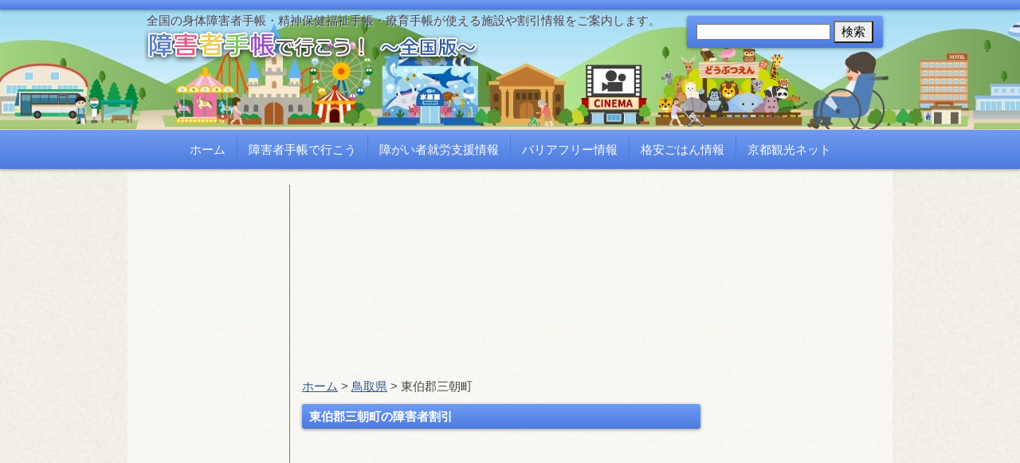

--- FILE ---
content_type: text/html; charset=UTF-8
request_url: https://shogaisha-techo.com/archives/category/tottori/touhaku-gun-misasa-cho/
body_size: 14818
content:
<!DOCTYPE html PUBLIC "-//W3C//DTD XHTML 1.0 Transitional//EN" "http://www.w3.org/TR/xhtml1/DTD/xhtml1-transitional.dtd">
<html xmlns="http://www.w3.org/1999/xhtml">
<head>
<meta http-equiv="Content-Type" content="text/html; charset=utf-8" />
<meta http-equiv="content-language" content="ja">
<!-- Google Adsense speed up -->
<link rel="dns-prefetch" href="//pagead2.googlesyndication.com">
<link rel="dns-prefetch" href="//googleads.g.doubleclick.net">
<link rel="dns-prefetch" href="//tpc.googlesyndication.com">
<link rel="dns-prefetch" href="//www.gstatic.com">
<meta name="description" content="東伯郡三朝町の障がい者割引・減免制度の情報です（鳥取県東伯郡三朝町）。このほかにも全国の障がい者割引・減免制度を多数掲載しています。お出かけや毎日の生活に役立つ情報がいっぱいです。">
<meta name="keywords" content="東伯郡三朝町,障害者,無料,割引,障害者手帳" />
<!-- Facebook -->
<meta property="fb:app_id" content="520381505577969">
<meta property="og:locale" content="ja_JP">
<meta property="og:type" content="website">
<meta property="og:title" content="障害者手帳で行こう！～全国版～">
<meta property="og:url" content="https://shogaisha-techo.com/archives/category/tottori/touhaku-gun-misasa-cho/">
<meta property="og:site_name" content="障害者手帳で行こう！～全国版～">
<meta property="og:image" content="https://shogaisha-techo.com/wp-content/themes/shogaisha-techo/images/facebook_ogp2.png" />
<meta property="og:description" content="東伯郡三朝町の障がい者割引・減免制度の情報です（鳥取県東伯郡三朝町）。このほかにも全国の障がい者割引・減免制度を多数掲載しています。お出かけや毎日の生活に役立つ情報がいっぱいです。">
<!-- /Facebook -->

<!-- Twitter -->
<meta name="twitter:card" content="summary_large_image">
<meta name="twitter:title" content="障害者手帳で行こう！～全国版～">
<meta name="twitter:description" content="東伯郡三朝町の障がい者割引・減免制度の情報です（鳥取県東伯郡三朝町）。このほかにも全国の障がい者割引・減免制度を多数掲載しています。お出かけや毎日の生活に役立つ情報がいっぱいです。">
<meta name="twitter:image" content="https://shogaisha-techo.com/wp-content/themes/shogaisha-techo/images/facebook_ogp2.png">
<!-- /Twitter -->

<meta name="msvalidate.01" content="DC10D913D5723159409B645CFBAF967F" />
<title>  東伯郡三朝町の障害者割引 | 障害者手帳で行こう！～全国版～</title>
<link rel="stylesheet" type="text/css" href="https://shogaisha-techo.com/wp-content/themes/shogaisha-techo/style.css" />
<link rel="stylesheet" href="https://shogaisha-techo.com/wp-content/themes/shogaisha-techo/css/all.min.css" type="text/css" />

<link rel="icon" href="https://shogaisha-techo.com/wp-content/themes/shogaisha-techo/images/favicon.ico" />
<link rel="apple-touch-icon" sizes="180x180" href="https://shogaisha-techo.com/wp-content/themes/shogaisha-techo/images/apple-touch-icon.png">


<!--JS-->
<!--<script src="https://code.jquery.com/jquery-3.6.0.min.js"></script>-->
<script type="text/javascript" src="https://shogaisha-techo.com/wp-content/themes/shogaisha-techo/js/jquery-1.12.4.min.js"></script>
<script type="text/javascript" src="https://shogaisha-techo.com/wp-content/themes/shogaisha-techo/js/jquery.common.js"></script>

<script type="text/javascript">
jQuery(function(){
  jQuery(window).scroll(function(){
    //最上部から現在位置までの距離を取得して、変数[now]に格納
    var now = jQuery(window).scrollTop();
    //最上部から現在位置までの距離(now)が600以上
    if(now > 270){
      //[#page-top]をゆっくりフェードインする
      jQuery('#page-top').fadeIn('slow');
      //それ以外だったらフェードアウトする
    }else{
      jQuery('#page-top').fadeOut('fast');
    }
  });
  //ボタン(id:move-page-top)のクリックイベント
  jQuery('#move-page-top').click(function(){
    //ページトップへ移動する
    //jQuery('html,body').scrollTop(0);
    jQuery('body,html').animate({
      scrollTop: 0
    }, 800);
  });
});
</script>
<!-- Global site tag (gtag.js) - Google Analytics -->
<script async src="https://www.googletagmanager.com/gtag/js?id=G-9P26446VNM"></script>
<script>
  window.dataLayer = window.dataLayer || [];
  function gtag(){dataLayer.push(arguments);}
  gtag('js', new Date());

  gtag('config', 'G-9P26446VNM');
</script>
<!-- Google Adsense -->
<script async src="https://pagead2.googlesyndication.com/pagead/js/adsbygoogle.js?client=ca-pub-5952021169553515" crossorigin="anonymous"></script>
<!-- Manifest added by SuperPWA - Progressive Web Apps Plugin For WordPress -->
<link rel="manifest" href="/superpwa-manifest.json">
<link rel="prefetch" href="/superpwa-manifest.json">
<meta name="theme-color" content="#D5E0EB">
<!-- / SuperPWA.com -->
<meta name='robots' content='max-image-preview:large' />
	<style>img:is([sizes="auto" i], [sizes^="auto," i]) { contain-intrinsic-size: 3000px 1500px }</style>
	<link rel="alternate" type="application/rss+xml" title="障害者手帳で行こう！～全国版～ &raquo; 東伯郡三朝町 カテゴリーのフィード" href="https://shogaisha-techo.com/archives/category/tottori/touhaku-gun-misasa-cho/feed/" />
<script type="text/javascript">
/* <![CDATA[ */
window._wpemojiSettings = {"baseUrl":"https:\/\/s.w.org\/images\/core\/emoji\/16.0.1\/72x72\/","ext":".png","svgUrl":"https:\/\/s.w.org\/images\/core\/emoji\/16.0.1\/svg\/","svgExt":".svg","source":{"concatemoji":"https:\/\/shogaisha-techo.com\/wp-includes\/js\/wp-emoji-release.min.js?ver=6.8.3"}};
/*! This file is auto-generated */
!function(s,n){var o,i,e;function c(e){try{var t={supportTests:e,timestamp:(new Date).valueOf()};sessionStorage.setItem(o,JSON.stringify(t))}catch(e){}}function p(e,t,n){e.clearRect(0,0,e.canvas.width,e.canvas.height),e.fillText(t,0,0);var t=new Uint32Array(e.getImageData(0,0,e.canvas.width,e.canvas.height).data),a=(e.clearRect(0,0,e.canvas.width,e.canvas.height),e.fillText(n,0,0),new Uint32Array(e.getImageData(0,0,e.canvas.width,e.canvas.height).data));return t.every(function(e,t){return e===a[t]})}function u(e,t){e.clearRect(0,0,e.canvas.width,e.canvas.height),e.fillText(t,0,0);for(var n=e.getImageData(16,16,1,1),a=0;a<n.data.length;a++)if(0!==n.data[a])return!1;return!0}function f(e,t,n,a){switch(t){case"flag":return n(e,"\ud83c\udff3\ufe0f\u200d\u26a7\ufe0f","\ud83c\udff3\ufe0f\u200b\u26a7\ufe0f")?!1:!n(e,"\ud83c\udde8\ud83c\uddf6","\ud83c\udde8\u200b\ud83c\uddf6")&&!n(e,"\ud83c\udff4\udb40\udc67\udb40\udc62\udb40\udc65\udb40\udc6e\udb40\udc67\udb40\udc7f","\ud83c\udff4\u200b\udb40\udc67\u200b\udb40\udc62\u200b\udb40\udc65\u200b\udb40\udc6e\u200b\udb40\udc67\u200b\udb40\udc7f");case"emoji":return!a(e,"\ud83e\udedf")}return!1}function g(e,t,n,a){var r="undefined"!=typeof WorkerGlobalScope&&self instanceof WorkerGlobalScope?new OffscreenCanvas(300,150):s.createElement("canvas"),o=r.getContext("2d",{willReadFrequently:!0}),i=(o.textBaseline="top",o.font="600 32px Arial",{});return e.forEach(function(e){i[e]=t(o,e,n,a)}),i}function t(e){var t=s.createElement("script");t.src=e,t.defer=!0,s.head.appendChild(t)}"undefined"!=typeof Promise&&(o="wpEmojiSettingsSupports",i=["flag","emoji"],n.supports={everything:!0,everythingExceptFlag:!0},e=new Promise(function(e){s.addEventListener("DOMContentLoaded",e,{once:!0})}),new Promise(function(t){var n=function(){try{var e=JSON.parse(sessionStorage.getItem(o));if("object"==typeof e&&"number"==typeof e.timestamp&&(new Date).valueOf()<e.timestamp+604800&&"object"==typeof e.supportTests)return e.supportTests}catch(e){}return null}();if(!n){if("undefined"!=typeof Worker&&"undefined"!=typeof OffscreenCanvas&&"undefined"!=typeof URL&&URL.createObjectURL&&"undefined"!=typeof Blob)try{var e="postMessage("+g.toString()+"("+[JSON.stringify(i),f.toString(),p.toString(),u.toString()].join(",")+"));",a=new Blob([e],{type:"text/javascript"}),r=new Worker(URL.createObjectURL(a),{name:"wpTestEmojiSupports"});return void(r.onmessage=function(e){c(n=e.data),r.terminate(),t(n)})}catch(e){}c(n=g(i,f,p,u))}t(n)}).then(function(e){for(var t in e)n.supports[t]=e[t],n.supports.everything=n.supports.everything&&n.supports[t],"flag"!==t&&(n.supports.everythingExceptFlag=n.supports.everythingExceptFlag&&n.supports[t]);n.supports.everythingExceptFlag=n.supports.everythingExceptFlag&&!n.supports.flag,n.DOMReady=!1,n.readyCallback=function(){n.DOMReady=!0}}).then(function(){return e}).then(function(){var e;n.supports.everything||(n.readyCallback(),(e=n.source||{}).concatemoji?t(e.concatemoji):e.wpemoji&&e.twemoji&&(t(e.twemoji),t(e.wpemoji)))}))}((window,document),window._wpemojiSettings);
/* ]]> */
</script>
<style id='wp-emoji-styles-inline-css' type='text/css'>

	img.wp-smiley, img.emoji {
		display: inline !important;
		border: none !important;
		box-shadow: none !important;
		height: 1em !important;
		width: 1em !important;
		margin: 0 0.07em !important;
		vertical-align: -0.1em !important;
		background: none !important;
		padding: 0 !important;
	}
</style>
<link rel='stylesheet' id='wp-block-library-css' href='https://shogaisha-techo.com/wp-includes/css/dist/block-library/style.min.css?ver=6.8.3' type='text/css' media='all' />
<style id='classic-theme-styles-inline-css' type='text/css'>
/*! This file is auto-generated */
.wp-block-button__link{color:#fff;background-color:#32373c;border-radius:9999px;box-shadow:none;text-decoration:none;padding:calc(.667em + 2px) calc(1.333em + 2px);font-size:1.125em}.wp-block-file__button{background:#32373c;color:#fff;text-decoration:none}
</style>
<style id='global-styles-inline-css' type='text/css'>
:root{--wp--preset--aspect-ratio--square: 1;--wp--preset--aspect-ratio--4-3: 4/3;--wp--preset--aspect-ratio--3-4: 3/4;--wp--preset--aspect-ratio--3-2: 3/2;--wp--preset--aspect-ratio--2-3: 2/3;--wp--preset--aspect-ratio--16-9: 16/9;--wp--preset--aspect-ratio--9-16: 9/16;--wp--preset--color--black: #000000;--wp--preset--color--cyan-bluish-gray: #abb8c3;--wp--preset--color--white: #ffffff;--wp--preset--color--pale-pink: #f78da7;--wp--preset--color--vivid-red: #cf2e2e;--wp--preset--color--luminous-vivid-orange: #ff6900;--wp--preset--color--luminous-vivid-amber: #fcb900;--wp--preset--color--light-green-cyan: #7bdcb5;--wp--preset--color--vivid-green-cyan: #00d084;--wp--preset--color--pale-cyan-blue: #8ed1fc;--wp--preset--color--vivid-cyan-blue: #0693e3;--wp--preset--color--vivid-purple: #9b51e0;--wp--preset--gradient--vivid-cyan-blue-to-vivid-purple: linear-gradient(135deg,rgba(6,147,227,1) 0%,rgb(155,81,224) 100%);--wp--preset--gradient--light-green-cyan-to-vivid-green-cyan: linear-gradient(135deg,rgb(122,220,180) 0%,rgb(0,208,130) 100%);--wp--preset--gradient--luminous-vivid-amber-to-luminous-vivid-orange: linear-gradient(135deg,rgba(252,185,0,1) 0%,rgba(255,105,0,1) 100%);--wp--preset--gradient--luminous-vivid-orange-to-vivid-red: linear-gradient(135deg,rgba(255,105,0,1) 0%,rgb(207,46,46) 100%);--wp--preset--gradient--very-light-gray-to-cyan-bluish-gray: linear-gradient(135deg,rgb(238,238,238) 0%,rgb(169,184,195) 100%);--wp--preset--gradient--cool-to-warm-spectrum: linear-gradient(135deg,rgb(74,234,220) 0%,rgb(151,120,209) 20%,rgb(207,42,186) 40%,rgb(238,44,130) 60%,rgb(251,105,98) 80%,rgb(254,248,76) 100%);--wp--preset--gradient--blush-light-purple: linear-gradient(135deg,rgb(255,206,236) 0%,rgb(152,150,240) 100%);--wp--preset--gradient--blush-bordeaux: linear-gradient(135deg,rgb(254,205,165) 0%,rgb(254,45,45) 50%,rgb(107,0,62) 100%);--wp--preset--gradient--luminous-dusk: linear-gradient(135deg,rgb(255,203,112) 0%,rgb(199,81,192) 50%,rgb(65,88,208) 100%);--wp--preset--gradient--pale-ocean: linear-gradient(135deg,rgb(255,245,203) 0%,rgb(182,227,212) 50%,rgb(51,167,181) 100%);--wp--preset--gradient--electric-grass: linear-gradient(135deg,rgb(202,248,128) 0%,rgb(113,206,126) 100%);--wp--preset--gradient--midnight: linear-gradient(135deg,rgb(2,3,129) 0%,rgb(40,116,252) 100%);--wp--preset--font-size--small: 13px;--wp--preset--font-size--medium: 20px;--wp--preset--font-size--large: 36px;--wp--preset--font-size--x-large: 42px;--wp--preset--spacing--20: 0.44rem;--wp--preset--spacing--30: 0.67rem;--wp--preset--spacing--40: 1rem;--wp--preset--spacing--50: 1.5rem;--wp--preset--spacing--60: 2.25rem;--wp--preset--spacing--70: 3.38rem;--wp--preset--spacing--80: 5.06rem;--wp--preset--shadow--natural: 6px 6px 9px rgba(0, 0, 0, 0.2);--wp--preset--shadow--deep: 12px 12px 50px rgba(0, 0, 0, 0.4);--wp--preset--shadow--sharp: 6px 6px 0px rgba(0, 0, 0, 0.2);--wp--preset--shadow--outlined: 6px 6px 0px -3px rgba(255, 255, 255, 1), 6px 6px rgba(0, 0, 0, 1);--wp--preset--shadow--crisp: 6px 6px 0px rgba(0, 0, 0, 1);}:where(.is-layout-flex){gap: 0.5em;}:where(.is-layout-grid){gap: 0.5em;}body .is-layout-flex{display: flex;}.is-layout-flex{flex-wrap: wrap;align-items: center;}.is-layout-flex > :is(*, div){margin: 0;}body .is-layout-grid{display: grid;}.is-layout-grid > :is(*, div){margin: 0;}:where(.wp-block-columns.is-layout-flex){gap: 2em;}:where(.wp-block-columns.is-layout-grid){gap: 2em;}:where(.wp-block-post-template.is-layout-flex){gap: 1.25em;}:where(.wp-block-post-template.is-layout-grid){gap: 1.25em;}.has-black-color{color: var(--wp--preset--color--black) !important;}.has-cyan-bluish-gray-color{color: var(--wp--preset--color--cyan-bluish-gray) !important;}.has-white-color{color: var(--wp--preset--color--white) !important;}.has-pale-pink-color{color: var(--wp--preset--color--pale-pink) !important;}.has-vivid-red-color{color: var(--wp--preset--color--vivid-red) !important;}.has-luminous-vivid-orange-color{color: var(--wp--preset--color--luminous-vivid-orange) !important;}.has-luminous-vivid-amber-color{color: var(--wp--preset--color--luminous-vivid-amber) !important;}.has-light-green-cyan-color{color: var(--wp--preset--color--light-green-cyan) !important;}.has-vivid-green-cyan-color{color: var(--wp--preset--color--vivid-green-cyan) !important;}.has-pale-cyan-blue-color{color: var(--wp--preset--color--pale-cyan-blue) !important;}.has-vivid-cyan-blue-color{color: var(--wp--preset--color--vivid-cyan-blue) !important;}.has-vivid-purple-color{color: var(--wp--preset--color--vivid-purple) !important;}.has-black-background-color{background-color: var(--wp--preset--color--black) !important;}.has-cyan-bluish-gray-background-color{background-color: var(--wp--preset--color--cyan-bluish-gray) !important;}.has-white-background-color{background-color: var(--wp--preset--color--white) !important;}.has-pale-pink-background-color{background-color: var(--wp--preset--color--pale-pink) !important;}.has-vivid-red-background-color{background-color: var(--wp--preset--color--vivid-red) !important;}.has-luminous-vivid-orange-background-color{background-color: var(--wp--preset--color--luminous-vivid-orange) !important;}.has-luminous-vivid-amber-background-color{background-color: var(--wp--preset--color--luminous-vivid-amber) !important;}.has-light-green-cyan-background-color{background-color: var(--wp--preset--color--light-green-cyan) !important;}.has-vivid-green-cyan-background-color{background-color: var(--wp--preset--color--vivid-green-cyan) !important;}.has-pale-cyan-blue-background-color{background-color: var(--wp--preset--color--pale-cyan-blue) !important;}.has-vivid-cyan-blue-background-color{background-color: var(--wp--preset--color--vivid-cyan-blue) !important;}.has-vivid-purple-background-color{background-color: var(--wp--preset--color--vivid-purple) !important;}.has-black-border-color{border-color: var(--wp--preset--color--black) !important;}.has-cyan-bluish-gray-border-color{border-color: var(--wp--preset--color--cyan-bluish-gray) !important;}.has-white-border-color{border-color: var(--wp--preset--color--white) !important;}.has-pale-pink-border-color{border-color: var(--wp--preset--color--pale-pink) !important;}.has-vivid-red-border-color{border-color: var(--wp--preset--color--vivid-red) !important;}.has-luminous-vivid-orange-border-color{border-color: var(--wp--preset--color--luminous-vivid-orange) !important;}.has-luminous-vivid-amber-border-color{border-color: var(--wp--preset--color--luminous-vivid-amber) !important;}.has-light-green-cyan-border-color{border-color: var(--wp--preset--color--light-green-cyan) !important;}.has-vivid-green-cyan-border-color{border-color: var(--wp--preset--color--vivid-green-cyan) !important;}.has-pale-cyan-blue-border-color{border-color: var(--wp--preset--color--pale-cyan-blue) !important;}.has-vivid-cyan-blue-border-color{border-color: var(--wp--preset--color--vivid-cyan-blue) !important;}.has-vivid-purple-border-color{border-color: var(--wp--preset--color--vivid-purple) !important;}.has-vivid-cyan-blue-to-vivid-purple-gradient-background{background: var(--wp--preset--gradient--vivid-cyan-blue-to-vivid-purple) !important;}.has-light-green-cyan-to-vivid-green-cyan-gradient-background{background: var(--wp--preset--gradient--light-green-cyan-to-vivid-green-cyan) !important;}.has-luminous-vivid-amber-to-luminous-vivid-orange-gradient-background{background: var(--wp--preset--gradient--luminous-vivid-amber-to-luminous-vivid-orange) !important;}.has-luminous-vivid-orange-to-vivid-red-gradient-background{background: var(--wp--preset--gradient--luminous-vivid-orange-to-vivid-red) !important;}.has-very-light-gray-to-cyan-bluish-gray-gradient-background{background: var(--wp--preset--gradient--very-light-gray-to-cyan-bluish-gray) !important;}.has-cool-to-warm-spectrum-gradient-background{background: var(--wp--preset--gradient--cool-to-warm-spectrum) !important;}.has-blush-light-purple-gradient-background{background: var(--wp--preset--gradient--blush-light-purple) !important;}.has-blush-bordeaux-gradient-background{background: var(--wp--preset--gradient--blush-bordeaux) !important;}.has-luminous-dusk-gradient-background{background: var(--wp--preset--gradient--luminous-dusk) !important;}.has-pale-ocean-gradient-background{background: var(--wp--preset--gradient--pale-ocean) !important;}.has-electric-grass-gradient-background{background: var(--wp--preset--gradient--electric-grass) !important;}.has-midnight-gradient-background{background: var(--wp--preset--gradient--midnight) !important;}.has-small-font-size{font-size: var(--wp--preset--font-size--small) !important;}.has-medium-font-size{font-size: var(--wp--preset--font-size--medium) !important;}.has-large-font-size{font-size: var(--wp--preset--font-size--large) !important;}.has-x-large-font-size{font-size: var(--wp--preset--font-size--x-large) !important;}
:where(.wp-block-post-template.is-layout-flex){gap: 1.25em;}:where(.wp-block-post-template.is-layout-grid){gap: 1.25em;}
:where(.wp-block-columns.is-layout-flex){gap: 2em;}:where(.wp-block-columns.is-layout-grid){gap: 2em;}
:root :where(.wp-block-pullquote){font-size: 1.5em;line-height: 1.6;}
</style>
<link rel='stylesheet' id='contact-form-7-css' href='https://shogaisha-techo.com/wp-content/plugins/contact-form-7/includes/css/styles.css?ver=5.9.2' type='text/css' media='all' />
<link rel='stylesheet' id='wp-pagenavi-css' href='https://shogaisha-techo.com/wp-content/plugins/wp-pagenavi/pagenavi-css.css?ver=2.70' type='text/css' media='all' />
<!--n2css--><!--n2js--><link rel="https://api.w.org/" href="https://shogaisha-techo.com/wp-json/" /><link rel="alternate" title="JSON" type="application/json" href="https://shogaisha-techo.com/wp-json/wp/v2/categories/1395" /><link rel="EditURI" type="application/rsd+xml" title="RSD" href="https://shogaisha-techo.com/xmlrpc.php?rsd" />
<meta name="generator" content="WordPress 6.8.3" />
<script async src="https://pagead2.googlesyndication.com/pagead/js/adsbygoogle.js?client=ca-pub-5952021169553515" crossorigin="anonymous"></script><style type="text/css">.broken_link, a.broken_link {
	text-decoration: line-through;
}</style><style type="text/css">.removed_link, a.removed_link {
	text-decoration: line-through;
}</style><link rel="icon" href="https://shogaisha-techo.com/wp-content/uploads/2023/07/cropped-favicon512-32x32.png" sizes="32x32" />
<link rel="icon" href="https://shogaisha-techo.com/wp-content/uploads/2023/07/cropped-favicon512-192x192.png" sizes="192x192" />
<link rel="apple-touch-icon" href="https://shogaisha-techo.com/wp-content/uploads/2023/07/cropped-favicon512-180x180.png" />
<meta name="msapplication-TileImage" content="https://shogaisha-techo.com/wp-content/uploads/2023/07/cropped-favicon512-270x270.png" />
</head>
<body id="contentpage" class="archive category category-touhaku-gun-misasa-cho category-1395 wp-theme-shogaisha-techo pc" style="user-select:none; -moz-user-select: none; -webkit-user-select: none; -ms-user-select: none;" onSelectStart="return false;" onCopy="return false;" unselectable="on">
	<div id="top-line" unselectable="on"></div><!--
	--><div id="outer-outer-body" class="clearfix" unselectable="on">
		<div id="outer-body1" class="clearfix" unselectable="on">
			<div class="wrapper clearfix" unselectable="on">
				<div id="header" class="clearfix" unselectable="on">
					<p id="site_title" unselectable="on">全国の身体障害者手帳・精神保健福祉手帳・療育手帳が使える施設や割引情報をご案内します。</p>
										<h2 id="title-logo" unselectable="on"><a href="https://shogaisha-techo.com/" unselectable="on"><img src="https://shogaisha-techo.com/wp-content/themes/shogaisha-techo/images/main-logo.png" width="420" height="50" alt="障害者手帳で行こう！～全国版～" /></a></h2>
															<div class="search-form" unselectable="on">
						<table id="search-box" unselectable="on">
							<tr unselectable="on"><td unselectable="on"><form role="search" method="get" id="searchform" class="searchform" action="https://shogaisha-techo.com/" >
	<div><label class="screen-reader-text" for="s">Search for:</label>
	<input type="text" value="" name="s" id="s" />
	<input type="submit" id="searchsubmit" value="検索" />
	<input type="hidden" name="cat" id="cat" value="-26,-27,-843" />
	<input type="hidden" value="post" name="post_type" id="post_type" />
	</div>
	</form></td></tr>
						</table>
					</div><!-- search-form -->
				</div><!-- header -->
			</div><!--.wrapper-->
		</div><!--#outer-body1-->
		<div id="outer-body2" class="clearfix" unselectable="on">
			<div class="wrapper clearfix" unselectable="on">
				<ul id="pc_mainmenu"><!--
--><!--
					--><li><a href="https://shogaisha-techo.com">ホーム</a></li><!--
--><!--
					--><li><a href="https://shogaisha-techo.com/">障害者手帳で行こう</a></li><!--
					--><li><a href="https://shogaisha-shuro.com/">障がい者就労支援情報</a></li><!--
					--><li><a href="https://barrier-free.net/">バリアフリー情報</a></li><!--
					--><li><a href="https://yasumesi.com/">格安ごはん情報</a></li><!--
					--><li><a href="https://kyoto-kanko.net/">京都観光ネット</a></li><!--
					<li><a href="https://shop.shishin-kyoto.com/">シシンで買おう♪</a></li>
				--></ul>
			</div><!--/.wrapper-->
		</div><!--/#outer-body2-->
		<div id="outer-body">
			<div class="wrapper clearfix" unselectable="on"><div id="left-box" unselectable="on">
	<p class="ads_note">広告</p>
<p class="ads_name">手帳サイドバー9(レスポンシブ)</p>
<div id="adsense6">
<!-- 手帳サイドバー9(レスポンシブ) -->
<ins class="adsbygoogle"
     style="display:block"
     data-ad-client="ca-pub-5952021169553515"
     data-ad-slot="7905119959"
     data-ad-format="auto"
     data-full-width-responsive="true"></ins>
<script>
     (adsbygoogle = window.adsbygoogle || []).push({});
</script></div><!-- adsense6 -->	<h3 class="mt10" unselectable="on">都道府県で調べる</h3>
	<ul unselectable="on">
		<li class="cat-item cat-item-1" unselectable="on"><a href="https://shogaisha-techo.com/archives/category/japan/" unselectable="on">全国共通</a> (56)</li>
		<li class="cat-item cat-item-37" unselectable="on"><a href="https://shogaisha-techo.com/archives/category/hokkaido/" unselectable="on">北海道</a> (885)</li>
		<li class="cat-item cat-item-38" unselectable="on"><a href="https://shogaisha-techo.com/archives/category/aomori/" unselectable="on">青森県</a> (124)</li>
		<li class="cat-item cat-item-39" unselectable="on"><a href="https://shogaisha-techo.com/archives/category/iwate/" unselectable="on">岩手県</a> (203)</li>
		<li class="cat-item cat-item-40" unselectable="on"><a href="https://shogaisha-techo.com/archives/category/miyagi/" unselectable="on">宮城県</a> (251)</li>
		<li class="cat-item cat-item-41" unselectable="on"><a href="https://shogaisha-techo.com/archives/category/akita/" unselectable="on">秋田県</a> (269)</li>
		<li class="cat-item cat-item-42" unselectable="on"><a href="https://shogaisha-techo.com/archives/category/yamagata/" unselectable="on">山形県</a> (255)</li>
		<li class="cat-item cat-item-43" unselectable="on"><a href="https://shogaisha-techo.com/archives/category/fukushima/" unselectable="on">福島県</a> (483)</li>
		<li class="cat-item cat-item-44" unselectable="on"><a href="https://shogaisha-techo.com/archives/category/ibaraki/" unselectable="on">茨城県</a> (304)</li>
		<li class="cat-item cat-item-45" unselectable="on"><a href="https://shogaisha-techo.com/archives/category/tochigi/" unselectable="on">栃木県</a> (321)</li>
		<li class="cat-item cat-item-46" unselectable="on"><a href="https://shogaisha-techo.com/archives/category/gunma/" unselectable="on">群馬県</a> (304)</li>
		<li class="cat-item cat-item-47" unselectable="on"><a href="https://shogaisha-techo.com/archives/category/saitama/" unselectable="on">埼玉県</a> (710)</li>
		<li class="cat-item cat-item-48" unselectable="on"><a href="https://shogaisha-techo.com/archives/category/chiba/" unselectable="on">千葉県</a> (535)</li>
		<li class="cat-item cat-item-3" unselectable="on"><a href="https://shogaisha-techo.com/archives/category/tokyo/" unselectable="on">東京都</a> (1209)</li>
		<li class="cat-item cat-item-49" unselectable="on"><a href="https://shogaisha-techo.com/archives/category/kanagawa/" unselectable="on">神奈川県</a> (792)</li>
		<li class="cat-item cat-item-50" unselectable="on"><a href="https://shogaisha-techo.com/archives/category/niigata/" unselectable="on">新潟県</a> (444)</li>
		<li class="cat-item cat-item-51" unselectable="on"><a href="https://shogaisha-techo.com/archives/category/toyama/" unselectable="on">富山県</a> (218)</li>
		<li class="cat-item cat-item-52" unselectable="on"><a href="https://shogaisha-techo.com/archives/category/ishikawa/" unselectable="on">石川県</a> (322)</li>
		<li class="cat-item cat-item-53" unselectable="on"><a href="https://shogaisha-techo.com/archives/category/fukui/" unselectable="on">福井県</a> (157)</li>
		<li class="cat-item cat-item-54" unselectable="on"><a href="https://shogaisha-techo.com/archives/category/yamanashi/" unselectable="on">山梨県</a> (160)</li>
		<li class="cat-item cat-item-55" unselectable="on"><a href="https://shogaisha-techo.com/archives/category/nagano/" unselectable="on">長野県</a> (444)</li>
		<li class="cat-item cat-item-56" unselectable="on"><a href="https://shogaisha-techo.com/archives/category/gifu/" unselectable="on">岐阜県</a> (304)</li>
		<li class="cat-item cat-item-57" unselectable="on"><a href="https://shogaisha-techo.com/archives/category/shizuoka/" unselectable="on">静岡県</a> (418)</li>
		<li class="cat-item cat-item-58" unselectable="on"><a href="https://shogaisha-techo.com/archives/category/aichi/" unselectable="on">愛知県</a> (730)</li>
		<li class="cat-item cat-item-59" unselectable="on"><a href="https://shogaisha-techo.com/archives/category/mie/" unselectable="on">三重県</a> (180)</li>
		<li class="cat-item cat-item-362" unselectable="on"><a href="https://shogaisha-techo.com/archives/category/shiga/" unselectable="on">滋賀県</a> (235)</li>
		<li class="cat-item cat-item-2" unselectable="on"><a href="https://shogaisha-techo.com/archives/category/kyoto/" unselectable="on">京都府</a> (518)</li>
		<li class="cat-item cat-item-61" unselectable="on"><a href="https://shogaisha-techo.com/archives/category/osaka/" unselectable="on">大阪府</a> (973)</li>
		<li class="cat-item cat-item-62" unselectable="on"><a href="https://shogaisha-techo.com/archives/category/hyogo/" unselectable="on">兵庫県</a> (1020)</li>
		<li class="cat-item cat-item-63" unselectable="on"><a href="https://shogaisha-techo.com/archives/category/nara/" unselectable="on">奈良県</a> (217)</li>
		<li class="cat-item cat-item-64" unselectable="on"><a href="https://shogaisha-techo.com/archives/category/wakayama/" unselectable="on">和歌山県</a> (203)</li>
		<li class="cat-item cat-item-65" unselectable="on"><a href="https://shogaisha-techo.com/archives/category/tottori/" unselectable="on">鳥取県</a> (127)</li>
		<li class="cat-item cat-item-66" unselectable="on"><a href="https://shogaisha-techo.com/archives/category/shimane/" unselectable="on">島根県</a> (326)</li>
		<li class="cat-item cat-item-67" unselectable="on"><a href="https://shogaisha-techo.com/archives/category/okayama/" unselectable="on">岡山県</a> (330)</li>
		<li class="cat-item cat-item-68" unselectable="on"><a href="https://shogaisha-techo.com/archives/category/hiroshima/" unselectable="on">広島県</a> (428)</li>
		<li class="cat-item cat-item-69" unselectable="on"><a href="https://shogaisha-techo.com/archives/category/yamaguchi/" unselectable="on">山口県</a> (218)</li>
		<li class="cat-item cat-item-70" unselectable="on"><a href="https://shogaisha-techo.com/archives/category/tokushima/" unselectable="on">徳島県</a> (114)</li>
		<li class="cat-item cat-item-71" unselectable="on"><a href="https://shogaisha-techo.com/archives/category/kagawa/" unselectable="on">香川県</a> (170)</li>
		<li class="cat-item cat-item-72" unselectable="on"><a href="https://shogaisha-techo.com/archives/category/ehime/" unselectable="on">愛媛県</a> (260)</li>
		<li class="cat-item cat-item-73" unselectable="on"><a href="https://shogaisha-techo.com/archives/category/kochi/" unselectable="on">高知県</a> (128)</li>
		<li class="cat-item cat-item-74" unselectable="on"><a href="https://shogaisha-techo.com/archives/category/fukuoka/" unselectable="on">福岡県</a> (530)</li>
		<li class="cat-item cat-item-75" unselectable="on"><a href="https://shogaisha-techo.com/archives/category/saga/" unselectable="on">佐賀県</a> (94)</li>
		<li class="cat-item cat-item-76" unselectable="on"><a href="https://shogaisha-techo.com/archives/category/nagasaki/" unselectable="on">長崎県</a> (270)</li>
		<li class="cat-item cat-item-77" unselectable="on"><a href="https://shogaisha-techo.com/archives/category/kumamoto/" unselectable="on">熊本県</a> (165)</li>
		<li class="cat-item cat-item-78" unselectable="on"><a href="https://shogaisha-techo.com/archives/category/oita/" unselectable="on">大分県</a> (237)</li>
		<li class="cat-item cat-item-79" unselectable="on"><a href="https://shogaisha-techo.com/archives/category/miyazaki/" unselectable="on">宮崎県</a> (102)</li>
		<li class="cat-item cat-item-80" unselectable="on"><a href="https://shogaisha-techo.com/archives/category/kagoshima/" unselectable="on">鹿児島県</a> (451)</li>
		<li class="cat-item cat-item-81" unselectable="on"><a href="https://shogaisha-techo.com/archives/category/okinawa/" unselectable="on">沖縄県</a> (167)</li>
	</ul>

	<h3 unselectable="on">施設の種類で調べる</h3>

	<ul unselectable="on">
		<li class="cat-item cat-item-15" unselectable="on"><a href="https://shogaisha-techo.com/archives/category/public/" unselectable="on">公共施設</a> (5515)</li>
		<li class="cat-item cat-item-16" unselectable="on"><a href="https://shogaisha-techo.com/archives/category/sport/" unselectable="on">スポーツ施設</a> (3561)</li>
		<li class="cat-item cat-item-17" unselectable="on"><a href="https://shogaisha-techo.com/archives/category/amusement/" unselectable="on">娯楽・レジャー</a> (2923)</li>
		<li class="cat-item cat-item-18" unselectable="on"><a href="https://shogaisha-techo.com/archives/category/temple/" unselectable="on">神社・仏閣</a> (384)</li>
		<li class="cat-item cat-item-19" unselectable="on"><a href="https://shogaisha-techo.com/archives/category/theater/" unselectable="on">映画館</a> (538)</li>
		<li class="cat-item cat-item-1069" unselectable="on"><a href="https://shogaisha-techo.com/archives/category/transport/" unselectable="on">交通機関</a> (4168)</li>
		<li class="cat-item cat-item-20" unselectable="on"><a href="https://shogaisha-techo.com/archives/category/other/" unselectable="on">その他</a> (272)</li>
	</ul>
	<h3 unselectable="on">法人会員・協賛企業</h3>
	<ul class="sponsors" unselectable="on">
<!--
		<li unselectable="on"><a href="https://ayamis-life.com/" onclick="ga('send','event','tenshoku_link_click_pc','click','tenshoku_link_click_pc', 1);" unselectable="on">障害者雇用の転職部屋 様</a></li>
		<li unselectable="on"><a href="https://mujina-handicapped.com/" onclick="ga('send','event','mujina_link_click_pc','click','mujina_link_click_pc', 1);" unselectable="on">むじなの障害者転職記 様</a></li>
-->
		<li unselectable="on"><a href="https://mamamap.jp/" unselectable="on">ママパパマップ 様</a></li>
		<li unselectable="on"><a href="https://site.peer-ring.com/" unselectable="on">一般社団法人ピアリング 様</a></li>
<!--
		<li unselectable="on"><a href="https://gion-abeya.jp/" unselectable="on">祇園あべや 様</a></li>
		<li unselectable="on"><a href="https://untendaikou.co.jp/" unselectable="on">運転代行おすすめガイド 様</a></li>
-->
	</ul>
	<div class="kaiin_boshu"><a href="https://s.shishin-kyoto.com/membership.php">会員様募集中</a></div>
	<div class="mt30">
		<a class="opacity" href="https://s.shishin-kyoto.com/"><img src="https://shogaisha-techo.com/wp-content/themes/shogaisha-techo/images/shadan_banner_172x73.png" alt="サイト制作・運営　一般社団法人シシン" width="172" height="73"></a>
	</div>
</div>
<!-- left-box -->
			<div id="content-box" unselectable="on">
<p class="ads_note">広告</p>
<p class="ads_name">手帳サイドバー4(レスポンシブ)</p>
<div id="adsense1">
<!-- 手帳サイドバー4(レスポンシブ) -->
<ins class="adsbygoogle"
     style="display:block"
     data-ad-client="ca-pub-5952021169553515"
     data-ad-slot="6386050586"
     data-ad-format="horizontal"
     data-full-width-responsive="true"></ins>
<script>
     (adsbygoogle = window.adsbygoogle || []).push({});
</script>
</div><!-- #adsense1 -->				<div class="page-header" unselectable="on">
<p class="ads_note">広告</p>
<p class="ads_name">手帳サイドバー7(レスポンシブ)</p>
<div id="adsense4">
     <!-- 手帳サイドバー7(レスポンシブ) -->
<ins class="adsbygoogle"
     style="display:block"
     data-ad-client="ca-pub-5952021169553515"
     data-ad-slot="9293346990"
     data-ad-format="horizontal"
     data-full-width-responsive="true"></ins>
<script>
(adsbygoogle = window.adsbygoogle || []).push({});
</script>
     </div><!-- adsense4 -->

<div class="mt30"></div>
<p id="breadcrumbs" aria-hidden="true" role="presentation">
			<a href="https://shogaisha-techo.com">ホーム</a>
					&gt;&nbsp;<a href="https://shogaisha-techo.com/archives/category/tottori">鳥取県</a>&nbsp;&gt;&nbsp;東伯郡三朝町	</p><!--/#breadcrumbs-->
<h3 class="page-title" unselectable="on">東伯郡三朝町の障害者割引</h3>
</div><!-- page-header -->
<p class="ads_note">広告</p>
<p class="ads_name">手帳サイドバー8(レスポンシブ)</p>
<div id="adsense5">
<!-- 手帳サイドバー8(レスポンシブ) -->
<ins class="adsbygoogle"
     style="display:block"
     data-ad-client="ca-pub-5952021169553515"
     data-ad-slot="9470582838"
     data-ad-format="auto"
     data-full-width-responsive="true"></ins>
<script>
     (adsbygoogle = window.adsbygoogle || []).push({});
</script></div><!-- adsense5 -->	<div class="mt20"></div>
<ul id="catChild" unselectable="on">
	<li unselectable="on"><div id="touhaku-gun-misasa-cho" class="sub-category" unselectable="on"><a href="https://shogaisha-techo.com/archives/category/touhaku-gun-misasa-cho">東伯郡三朝町</a></div>
		<ul unselectable="on">
			<li unselectable="on">
			<div class="institution-name" unselectable="on"><a href="https://shogaisha-techo.com/archives/100152/" unselectable="on">三朝バイオリン美術館</a></div>
						<div class="free-icon" unselectable="on"><img class="pc" src="https://shogaisha-techo.com/wp-content/themes/shogaisha-techo/images/free-icon.png" alt="無料"><img class="sp" src="https://shogaisha-techo.com/wp-content/themes/shogaisha-techo/images/ico-free.png" alt="無料" ?></div>
									<div class="public-institution" unselectable="on">公共施設</div>
			</li>
			<div class="clear-both" unselectable="on"></div>

		</ul>
	</li>
	<li unselectable="on"><div id="tottori-others" class="sub-category" unselectable="on"><a href="https://shogaisha-techo.com/archives/category/tottori-others">鳥取県下</a></div>
		<ul unselectable="on">
			<li unselectable="on">
			<div class="institution-name" unselectable="on"><a href="https://shogaisha-techo.com/archives/97586/" unselectable="on">若桜鉄道株式会社</a></div>
						<div class="not-free-icon" unselectable="on"></div>
									<div class="transport-facility" unselectable="on">交通機関</div>
			</li>
			<div class="clear-both" unselectable="on"></div>

			<li unselectable="on">
			<div class="institution-name" unselectable="on"><a href="https://shogaisha-techo.com/archives/97579/" unselectable="on">智頭急行株式会社</a></div>
						<div class="not-free-icon" unselectable="on"></div>
									<div class="transport-facility" unselectable="on">交通機関</div>
			</li>
			<div class="clear-both" unselectable="on"></div>

			<li unselectable="on">
			<div class="institution-name" unselectable="on"><a href="https://shogaisha-techo.com/archives/94171/" unselectable="on">オリオンツアー</a></div>
						<div class="not-free-icon" unselectable="on"></div>
									<div class="transport-facility" unselectable="on">交通機関</div>
			</li>
			<div class="clear-both" unselectable="on"></div>

			<li unselectable="on">
			<div class="institution-name" unselectable="on"><a href="https://shogaisha-techo.com/archives/84716/" unselectable="on">一畑バス株式会社（高速バス）</a></div>
						<div class="not-free-icon" unselectable="on"></div>
									<div class="transport-facility" unselectable="on">交通機関</div>
			</li>
			<div class="clear-both" unselectable="on"></div>

			<li unselectable="on">
			<div class="institution-name" unselectable="on"><a href="https://shogaisha-techo.com/archives/84474/" unselectable="on">神姫バス株式会社（高速バス）</a></div>
						<div class="not-free-icon" unselectable="on"></div>
									<div class="transport-facility" unselectable="on">交通機関</div>
			</li>
			<div class="clear-both" unselectable="on"></div>

			<li unselectable="on">
			<div class="institution-name" unselectable="on"><a href="https://shogaisha-techo.com/archives/81900/" unselectable="on">ＪＲバス中国（高速バス）</a></div>
						<div class="not-free-icon" unselectable="on"></div>
									<div class="transport-facility" unselectable="on">交通機関</div>
			</li>
			<div class="clear-both" unselectable="on"></div>

			<li unselectable="on">
			<div class="institution-name" unselectable="on"><a href="https://shogaisha-techo.com/archives/85623/" unselectable="on">京浜急行バス（高速バス）</a></div>
						<div class="not-free-icon" unselectable="on"></div>
									<div class="transport-facility" unselectable="on">交通機関</div>
			</li>
			<div class="clear-both" unselectable="on"></div>

			<li unselectable="on">
			<div class="institution-name" unselectable="on"><a href="https://shogaisha-techo.com/archives/80841/" unselectable="on">両備高速バス</a></div>
						<div class="not-free-icon" unselectable="on"></div>
									<div class="transport-facility" unselectable="on">交通機関</div>
			</li>
			<div class="clear-both" unselectable="on"></div>

			<li unselectable="on">
			<div class="institution-name" unselectable="on"><a href="https://shogaisha-techo.com/archives/88490/" unselectable="on">中鉄バス株式会社（高速バス）</a></div>
						<div class="not-free-icon" unselectable="on"></div>
									<div class="transport-facility" unselectable="on">交通機関</div>
			</li>
			<div class="clear-both" unselectable="on"></div>

			<li unselectable="on">
			<div class="institution-name" unselectable="on"><a href="https://shogaisha-techo.com/archives/81742/" unselectable="on">西日本ジェイアールバス株式会社（高速バス）</a></div>
						<div class="not-free-icon" unselectable="on"></div>
									<div class="transport-facility" unselectable="on">交通機関</div>
			</li>
			<div class="clear-both" unselectable="on"></div>

			<li unselectable="on">
			<div class="institution-name" unselectable="on"><a href="https://shogaisha-techo.com/archives/86763/" unselectable="on">松江一畑交通（空港連絡バス）</a></div>
						<div class="not-free-icon" unselectable="on"></div>
									<div class="transport-facility" unselectable="on">交通機関</div>
			</li>
			<div class="clear-both" unselectable="on"></div>

			<li unselectable="on">
			<div class="institution-name" unselectable="on"><a href="https://shogaisha-techo.com/archives/86999/" unselectable="on">広島電鉄株式会社（高速バス）</a></div>
						<div class="not-free-icon" unselectable="on"></div>
									<div class="transport-facility" unselectable="on">交通機関</div>
			</li>
			<div class="clear-both" unselectable="on"></div>

			<li unselectable="on">
			<div class="institution-name" unselectable="on"><a href="https://shogaisha-techo.com/archives/81064/" unselectable="on">WILLER EXPRESS</a></div>
						<div class="not-free-icon" unselectable="on"></div>
									<div class="transport-facility" unselectable="on">交通機関</div>
			</li>
			<div class="clear-both" unselectable="on"></div>

			<li unselectable="on">
			<div class="institution-name" unselectable="on"><a href="https://shogaisha-techo.com/archives/80526/" unselectable="on">京阪高速バス</a></div>
						<div class="not-free-icon" unselectable="on"></div>
									<div class="transport-facility" unselectable="on">交通機関</div>
			</li>
			<div class="clear-both" unselectable="on"></div>

			<li unselectable="on">
			<div class="institution-name" unselectable="on"><a href="https://shogaisha-techo.com/archives/86502/" unselectable="on">京都交通株式会社（高速バス）</a></div>
						<div class="not-free-icon" unselectable="on"></div>
									<div class="transport-facility" unselectable="on">交通機関</div>
			</li>
			<div class="clear-both" unselectable="on"></div>

			<li unselectable="on">
			<div class="institution-name" unselectable="on"><a href="https://shogaisha-techo.com/archives/80501/" unselectable="on">杉崎高速バス</a></div>
						<div class="not-free-icon" unselectable="on"></div>
									<div class="transport-facility" unselectable="on">交通機関</div>
			</li>
			<div class="clear-both" unselectable="on"></div>

			<li unselectable="on">
			<div class="institution-name" unselectable="on"><a href="https://shogaisha-techo.com/archives/80320/" unselectable="on">さくら観光（高速バス）</a></div>
						<div class="not-free-icon" unselectable="on"></div>
									<div class="transport-facility" unselectable="on">交通機関</div>
			</li>
			<div class="clear-both" unselectable="on"></div>

			<li unselectable="on">
			<div class="institution-name" unselectable="on"><a href="https://shogaisha-techo.com/archives/86180/" unselectable="on">西鉄バス（高速バス）</a></div>
						<div class="not-free-icon" unselectable="on"></div>
									<div class="transport-facility" unselectable="on">交通機関</div>
			</li>
			<div class="clear-both" unselectable="on"></div>

		</ul>
	</li>
	<li unselectable="on"><div id="japan" class="sub-category" unselectable="on"><a href="https://shogaisha-techo.com/archives/category/japan">全国共通</a></div>
		<ul unselectable="on">
			<li unselectable="on">
			<div class="institution-name" unselectable="on"><a href="https://shogaisha-techo.com/archives/153019/" unselectable="on">障害年金</a></div>
						<div class="free-icon" unselectable="on"><img class="pc" src="https://shogaisha-techo.com/wp-content/themes/shogaisha-techo/images/free-icon.png" alt="無料"><img class="sp" src="https://shogaisha-techo.com/wp-content/themes/shogaisha-techo/images/ico-free.png" alt="無料" ?></div>
									<div class="public-institution" unselectable="on">公共施設</div>
			</li>
			<div class="clear-both" unselectable="on"></div>

			<li unselectable="on">
			<div class="institution-name" unselectable="on"><a href="https://shogaisha-techo.com/archives/153051/" unselectable="on">障害年金生活者支援給付金</a></div>
						<div class="free-icon" unselectable="on"><img class="pc" src="https://shogaisha-techo.com/wp-content/themes/shogaisha-techo/images/free-icon.png" alt="無料"><img class="sp" src="https://shogaisha-techo.com/wp-content/themes/shogaisha-techo/images/ico-free.png" alt="無料" ?></div>
									<div class="public-institution" unselectable="on">公共施設</div>
			</li>
			<div class="clear-both" unselectable="on"></div>

			<li unselectable="on">
			<div class="institution-name" unselectable="on"><a href="https://shogaisha-techo.com/archives/4635/" unselectable="on">生活保護の障害者加算</a></div>
						<div class="free-icon" unselectable="on"><img class="pc" src="https://shogaisha-techo.com/wp-content/themes/shogaisha-techo/images/free-icon.png" alt="無料"><img class="sp" src="https://shogaisha-techo.com/wp-content/themes/shogaisha-techo/images/ico-free.png" alt="無料" ?></div>
									<div class="public-institution" unselectable="on">公共施設</div>
			</li>
			<div class="clear-both" unselectable="on"></div>

			<li unselectable="on">
			<div class="institution-name" unselectable="on"><a href="https://shogaisha-techo.com/archives/185790/" unselectable="on">失業給付金の受給期間延長</a></div>
						<div class="not-free-icon" unselectable="on"></div>
									<div class="public-institution" unselectable="on">公共施設</div>
			</li>
			<div class="clear-both" unselectable="on"></div>

			<li unselectable="on">
			<div class="institution-name" unselectable="on"><a href="https://shogaisha-techo.com/archives/4623/" unselectable="on">NHKの放送受信料の免除</a></div>
						<div class="free-icon" unselectable="on"><img class="pc" src="https://shogaisha-techo.com/wp-content/themes/shogaisha-techo/images/free-icon.png" alt="無料"><img class="sp" src="https://shogaisha-techo.com/wp-content/themes/shogaisha-techo/images/ico-free.png" alt="無料" ?></div>
									<div class="public-institution" unselectable="on">公共施設</div>
			</li>
			<div class="clear-both" unselectable="on"></div>

			<li unselectable="on">
			<div class="institution-name" unselectable="on"><a href="https://shogaisha-techo.com/archives/4715/" unselectable="on">市営住宅募集における障害者優先枠</a></div>
						<div class="not-free-icon" unselectable="on"></div>
									<div class="public-institution" unselectable="on">公共施設</div>
			</li>
			<div class="clear-both" unselectable="on"></div>

			<li unselectable="on">
			<div class="institution-name" unselectable="on"><a href="https://shogaisha-techo.com/archives/4707/" unselectable="on">所得税の障害者控除</a></div>
						<div class="not-free-icon" unselectable="on"></div>
									<div class="public-institution" unselectable="on">公共施設</div>
			</li>
			<div class="clear-both" unselectable="on"></div>

			<li unselectable="on">
			<div class="institution-name" unselectable="on"><a href="https://shogaisha-techo.com/archives/4786/" unselectable="on">住民税の障害者控除</a></div>
						<div class="not-free-icon" unselectable="on"></div>
									<div class="public-institution" unselectable="on">公共施設</div>
			</li>
			<div class="clear-both" unselectable="on"></div>

			<li unselectable="on">
			<div class="institution-name" unselectable="on"><a href="https://shogaisha-techo.com/archives/75907/" unselectable="on">相続税の控除</a></div>
						<div class="not-free-icon" unselectable="on"></div>
									<div class="public-institution" unselectable="on">公共施設</div>
			</li>
			<div class="clear-both" unselectable="on"></div>

			<li unselectable="on">
			<div class="institution-name" unselectable="on"><a href="https://shogaisha-techo.com/archives/21346/" unselectable="on">特定贈与信託（障害者の贈与税の非課税）　</a></div>
						<div class="not-free-icon" unselectable="on"></div>
									<div class="public-institution" unselectable="on">公共施設</div>
			</li>
			<div class="clear-both" unselectable="on"></div>

			<li unselectable="on">
			<div class="institution-name" unselectable="on"><a href="https://shogaisha-techo.com/archives/4643/" unselectable="on">利子等の非課税</a></div>
						<div class="not-free-icon" unselectable="on"></div>
									<div class="public-institution" unselectable="on">公共施設</div>
			</li>
			<div class="clear-both" unselectable="on"></div>

			<li unselectable="on">
			<div class="institution-name" unselectable="on"><a href="https://shogaisha-techo.com/archives/75921/" unselectable="on">全国のゴルフ場</a></div>
						<div class="not-free-icon" unselectable="on"></div>
									<div class="sport-institution" unselectable="on">スポーツ施設</div>
			</li>
			<div class="clear-both" unselectable="on"></div>

			<li unselectable="on">
			<div class="institution-name" unselectable="on"><a href="https://shogaisha-techo.com/archives/97874/" unselectable="on">ビッグエコー</a></div>
						<div class="not-free-icon" unselectable="on"></div>
									<div class="amusement-institution" unselectable="on">娯楽・レジャー</div>
			</li>
			<div class="clear-both" unselectable="on"></div>

			<li unselectable="on">
			<div class="institution-name" unselectable="on"><a href="https://shogaisha-techo.com/archives/103813/" unselectable="on">ラウンドワン</a></div>
						<div class="not-free-icon" unselectable="on"></div>
									<div class="amusement-institution" unselectable="on">娯楽・レジャー</div>
			</li>
			<div class="clear-both" unselectable="on"></div>

			<li unselectable="on">
			<div class="institution-name" unselectable="on"><a href="https://shogaisha-techo.com/archives/103777/" unselectable="on">ジャンカラ</a></div>
						<div class="not-free-icon" unselectable="on"></div>
									<div class="amusement-institution" unselectable="on">娯楽・レジャー</div>
			</li>
			<div class="clear-both" unselectable="on"></div>

			<li unselectable="on">
			<div class="institution-name" unselectable="on"><a href="https://shogaisha-techo.com/archives/187436/" unselectable="on">カラオケ館</a></div>
						<div class="not-free-icon" unselectable="on"></div>
									<div class="amusement-institution" unselectable="on">娯楽・レジャー</div>
			</li>
			<div class="clear-both" unselectable="on"></div>

			<li unselectable="on">
			<div class="institution-name" unselectable="on"><a href="https://shogaisha-techo.com/archives/187437/" unselectable="on">カラオケJOYJOY</a></div>
						<div class="not-free-icon" unselectable="on"></div>
									<div class="amusement-institution" unselectable="on">娯楽・レジャー</div>
			</li>
			<div class="clear-both" unselectable="on"></div>

			<li unselectable="on">
			<div class="institution-name" unselectable="on"><a href="https://shogaisha-techo.com/archives/75926/" unselectable="on">木下サーカス</a></div>
						<div class="not-free-icon" unselectable="on"></div>
									<div class="amusement-institution" unselectable="on">娯楽・レジャー</div>
			</li>
			<div class="clear-both" unselectable="on"></div>

			<li unselectable="on">
			<div class="institution-name" unselectable="on"><a href="https://shogaisha-techo.com/archives/75956/" unselectable="on">ハッピードリームサーカス</a></div>
						<div class="not-free-icon" unselectable="on"></div>
									<div class="amusement-institution" unselectable="on">娯楽・レジャー</div>
			</li>
			<div class="clear-both" unselectable="on"></div>

			<li unselectable="on">
			<div class="institution-name" unselectable="on"><a href="https://shogaisha-techo.com/archives/189195/" unselectable="on">亜熱帯（ネットカフェ）</a></div>
						<div class="not-free-icon" unselectable="on"></div>
									<div class="amusement-institution" unselectable="on">娯楽・レジャー</div>
			</li>
			<div class="clear-both" unselectable="on"></div>

			<li unselectable="on">
			<div class="institution-name" unselectable="on"><a href="https://shogaisha-techo.com/archives/187873/" unselectable="on">ワールドドリームサーカス</a></div>
						<div class="not-free-icon" unselectable="on"></div>
									<div class="amusement-institution" unselectable="on">娯楽・レジャー</div>
			</li>
			<div class="clear-both" unselectable="on"></div>

			<li unselectable="on">
			<div class="institution-name" unselectable="on"><a href="https://shogaisha-techo.com/archives/75946/" unselectable="on">ポップサーカス</a></div>
						<div class="not-free-icon" unselectable="on"></div>
									<div class="amusement-institution" unselectable="on">娯楽・レジャー</div>
			</li>
			<div class="clear-both" unselectable="on"></div>

			<li unselectable="on">
			<div class="institution-name" unselectable="on"><a href="https://shogaisha-techo.com/archives/75918/" unselectable="on">ニッコールクラブ</a></div>
						<div class="not-free-icon" unselectable="on"></div>
									<div class="amusement-institution" unselectable="on">娯楽・レジャー</div>
			</li>
			<div class="clear-both" unselectable="on"></div>

			<li unselectable="on">
			<div class="institution-name" unselectable="on"><a href="https://shogaisha-techo.com/archives/4723/" unselectable="on">タクシーの障害者割引とタクシー券</a></div>
						<div class="not-free-icon" unselectable="on"></div>
									<div class="transport-facility" unselectable="on">交通機関</div>
			</li>
			<div class="clear-both" unselectable="on"></div>

			<li unselectable="on">
			<div class="institution-name" unselectable="on"><a href="https://shogaisha-techo.com/archives/4506/" unselectable="on">JRの旅客運賃割引</a></div>
						<div class="not-free-icon" unselectable="on"></div>
									<div class="transport-facility" unselectable="on">交通機関</div>
			</li>
			<div class="clear-both" unselectable="on"></div>

			<li unselectable="on">
			<div class="institution-name" unselectable="on"><a href="https://shogaisha-techo.com/archives/56275/" unselectable="on">ジパング倶楽部　特別会員</a></div>
						<div class="not-free-icon" unselectable="on"></div>
									<div class="transport-facility" unselectable="on">交通機関</div>
			</li>
			<div class="clear-both" unselectable="on"></div>

			<li unselectable="on">
			<div class="institution-name" unselectable="on"><a href="https://shogaisha-techo.com/archives/4613/" unselectable="on">高速道路の障害者割引</a></div>
						<div class="not-free-icon" unselectable="on"></div>
									<div class="transport-facility" unselectable="on">交通機関</div>
			</li>
			<div class="clear-both" unselectable="on"></div>

			<li unselectable="on">
			<div class="institution-name" unselectable="on"><a href="https://shogaisha-techo.com/archives/4720/" unselectable="on">自動車税（種別割・環境性能割）・軽自動車税（環境性能割）の障害者減免</a></div>
						<div class="not-free-icon" unselectable="on"></div>
									<div class="transport-facility" unselectable="on">交通機関</div>
			</li>
			<div class="clear-both" unselectable="on"></div>

			<li unselectable="on">
			<div class="institution-name" unselectable="on"><a href="https://shogaisha-techo.com/archives/4629/" unselectable="on">駐車禁止規制からの除外措置</a></div>
						<div class="not-free-icon" unselectable="on"></div>
									<div class="transport-facility" unselectable="on">交通機関</div>
			</li>
			<div class="clear-both" unselectable="on"></div>

			<li unselectable="on">
			<div class="institution-name" unselectable="on"><a href="https://shogaisha-techo.com/archives/4712/" unselectable="on">JAL（日本航空株式会社）</a></div>
						<div class="not-free-icon" unselectable="on"></div>
									<div class="transport-facility" unselectable="on">交通機関</div>
			</li>
			<div class="clear-both" unselectable="on"></div>

			<li unselectable="on">
			<div class="institution-name" unselectable="on"><a href="https://shogaisha-techo.com/archives/4617/" unselectable="on">ANA（全日本空輸株式会社）</a></div>
						<div class="not-free-icon" unselectable="on"></div>
									<div class="transport-facility" unselectable="on">交通機関</div>
			</li>
			<div class="clear-both" unselectable="on"></div>

			<li unselectable="on">
			<div class="institution-name" unselectable="on"><a href="https://shogaisha-techo.com/archives/31797/" unselectable="on">トヨタレンタカー</a></div>
						<div class="not-free-icon" unselectable="on"></div>
									<div class="transport-facility" unselectable="on">交通機関</div>
			</li>
			<div class="clear-both" unselectable="on"></div>

			<li unselectable="on">
			<div class="institution-name" unselectable="on"><a href="https://shogaisha-techo.com/archives/33522/" unselectable="on">オリックスレンタカー</a></div>
						<div class="not-free-icon" unselectable="on"></div>
									<div class="transport-facility" unselectable="on">交通機関</div>
			</li>
			<div class="clear-both" unselectable="on"></div>

			<li unselectable="on">
			<div class="institution-name" unselectable="on"><a href="https://shogaisha-techo.com/archives/33514/" unselectable="on">ニッポンレンタカー</a></div>
						<div class="not-free-icon" unselectable="on"></div>
									<div class="transport-facility" unselectable="on">交通機関</div>
			</li>
			<div class="clear-both" unselectable="on"></div>

			<li unselectable="on">
			<div class="institution-name" unselectable="on"><a href="https://shogaisha-techo.com/archives/32167/" unselectable="on">KDDIエボルバ</a></div>
						<div class="free-icon" unselectable="on"><img class="pc" src="https://shogaisha-techo.com/wp-content/themes/shogaisha-techo/images/free-icon.png" alt="無料"><img class="sp" src="https://shogaisha-techo.com/wp-content/themes/shogaisha-techo/images/ico-free.png" alt="無料" ?></div>
									<div class="other-institution" unselectable="on">その他</div>
			</li>
			<div class="clear-both" unselectable="on"></div>

			<li unselectable="on">
			<div class="institution-name" unselectable="on"><a href="https://shogaisha-techo.com/archives/32951/" unselectable="on">らでぃっしゅぼーや</a></div>
						<div class="free-icon" unselectable="on"><img class="pc" src="https://shogaisha-techo.com/wp-content/themes/shogaisha-techo/images/free-icon.png" alt="無料"><img class="sp" src="https://shogaisha-techo.com/wp-content/themes/shogaisha-techo/images/ico-free.png" alt="無料" ?></div>
									<div class="other-institution" unselectable="on">その他</div>
			</li>
			<div class="clear-both" unselectable="on"></div>

			<li unselectable="on">
			<div class="institution-name" unselectable="on"><a href="https://shogaisha-techo.com/archives/177713/" unselectable="on">JAF</a></div>
						<div class="free-icon" unselectable="on"><img class="pc" src="https://shogaisha-techo.com/wp-content/themes/shogaisha-techo/images/free-icon.png" alt="無料"><img class="sp" src="https://shogaisha-techo.com/wp-content/themes/shogaisha-techo/images/ico-free.png" alt="無料" ?></div>
									<div class="other-institution" unselectable="on">その他</div>
			</li>
			<div class="clear-both" unselectable="on"></div>

			<li unselectable="on">
			<div class="institution-name" unselectable="on"><a href="https://shogaisha-techo.com/archives/190576/" unselectable="on">JR東海エクスプレス・カード</a></div>
						<div class="free-icon" unselectable="on"><img class="pc" src="https://shogaisha-techo.com/wp-content/themes/shogaisha-techo/images/free-icon.png" alt="無料"><img class="sp" src="https://shogaisha-techo.com/wp-content/themes/shogaisha-techo/images/ico-free.png" alt="無料" ?></div>
									<div class="other-institution" unselectable="on">その他</div>
			</li>
			<div class="clear-both" unselectable="on"></div>

			<li unselectable="on">
			<div class="institution-name" unselectable="on"><a href="https://shogaisha-techo.com/archives/90821/" unselectable="on">docomo ハーティ割引</a></div>
						<div class="not-free-icon" unselectable="on"></div>
									<div class="other-institution" unselectable="on">その他</div>
			</li>
			<div class="clear-both" unselectable="on"></div>

			<li unselectable="on">
			<div class="institution-name" unselectable="on"><a href="https://shogaisha-techo.com/archives/90834/" unselectable="on">au スマイルハート割引</a></div>
						<div class="not-free-icon" unselectable="on"></div>
									<div class="other-institution" unselectable="on">その他</div>
			</li>
			<div class="clear-both" unselectable="on"></div>

			<li unselectable="on">
			<div class="institution-name" unselectable="on"><a href="https://shogaisha-techo.com/archives/90837/" unselectable="on">softbankハートフレンド割引（スマ放題／スマ放題ライト）</a></div>
						<div class="not-free-icon" unselectable="on"></div>
									<div class="other-institution" unselectable="on">その他</div>
			</li>
			<div class="clear-both" unselectable="on"></div>

			<li unselectable="on">
			<div class="institution-name" unselectable="on"><a href="https://shogaisha-techo.com/archives/90840/" unselectable="on">softbank ハートフレンド割引（ホワイトプラン）</a></div>
						<div class="not-free-icon" unselectable="on"></div>
									<div class="other-institution" unselectable="on">その他</div>
			</li>
			<div class="clear-both" unselectable="on"></div>

			<li unselectable="on">
			<div class="institution-name" unselectable="on"><a href="https://shogaisha-techo.com/archives/184677/" unselectable="on">softbankハートフレンド割引 ［基本プラン（音声）］</a></div>
						<div class="not-free-icon" unselectable="on"></div>
									<div class="other-institution" unselectable="on">その他</div>
			</li>
			<div class="clear-both" unselectable="on"></div>

			<li unselectable="on">
			<div class="institution-name" unselectable="on"><a href="https://shogaisha-techo.com/archives/4702/" unselectable="on">UQ WiMAX</a></div>
						<div class="not-free-icon" unselectable="on"></div>
									<div class="other-institution" unselectable="on">その他</div>
			</li>
			<div class="clear-both" unselectable="on"></div>

			<li unselectable="on">
			<div class="institution-name" unselectable="on"><a href="https://shogaisha-techo.com/archives/32900/" unselectable="on">J:COM　ハートフルプラン</a></div>
						<div class="not-free-icon" unselectable="on"></div>
									<div class="other-institution" unselectable="on">その他</div>
			</li>
			<div class="clear-both" unselectable="on"></div>

			<li unselectable="on">
			<div class="institution-name" unselectable="on"><a href="https://shogaisha-techo.com/archives/75912/" unselectable="on">ゆうちょ銀行　ニュー福祉定期</a></div>
						<div class="not-free-icon" unselectable="on"></div>
									<div class="other-institution" unselectable="on">その他</div>
			</li>
			<div class="clear-both" unselectable="on"></div>

			<li unselectable="on">
			<div class="institution-name" unselectable="on"><a href="https://shogaisha-techo.com/archives/35452/" unselectable="on">青い鳥郵便葉書の無償配付</a></div>
						<div class="not-free-icon" unselectable="on"></div>
									<div class="other-institution" unselectable="on">その他</div>
			</li>
			<div class="clear-both" unselectable="on"></div>

			<li unselectable="on">
			<div class="institution-name" unselectable="on"><a href="https://shogaisha-techo.com/archives/4639/" unselectable="on">NTTふれあい案内</a></div>
						<div class="not-free-icon" unselectable="on"></div>
									<div class="other-institution" unselectable="on">その他</div>
			</li>
			<div class="clear-both" unselectable="on"></div>

			<li unselectable="on">
			<div class="institution-name" unselectable="on"><a href="https://shogaisha-techo.com/archives/32755/" unselectable="on">安全な食べものネットワーク オルター</a></div>
						<div class="not-free-icon" unselectable="on"></div>
									<div class="other-institution" unselectable="on">その他</div>
			</li>
			<div class="clear-both" unselectable="on"></div>

			<li unselectable="on">
			<div class="institution-name" unselectable="on"><a href="https://shogaisha-techo.com/archives/124392/" unselectable="on">KeePer LABO</a></div>
						<div class="not-free-icon" unselectable="on"></div>
									<div class="other-institution" unselectable="on">その他</div>
			</li>
			<div class="clear-both" unselectable="on"></div>

			<li unselectable="on">
			<div class="institution-name" unselectable="on"><a href="https://shogaisha-techo.com/archives/99214/" unselectable="on">うさちゃんクリーニング</a></div>
						<div class="not-free-icon" unselectable="on"></div>
									<div class="other-institution" unselectable="on">その他</div>
			</li>
			<div class="clear-both" unselectable="on"></div>

			<li unselectable="on">
			<div class="institution-name" unselectable="on"><a href="https://shogaisha-techo.com/archives/32163/" unselectable="on">りそな銀行</a></div>
						<div class="not-free-icon" unselectable="on"></div>
									<div class="other-institution" unselectable="on">その他</div>
			</li>
			<div class="clear-both" unselectable="on"></div>

			<li unselectable="on">
			<div class="institution-name" unselectable="on"><a href="https://shogaisha-techo.com/archives/128805/" unselectable="on">ベッド通販セラピス</a></div>
						<div class="not-free-icon" unselectable="on"></div>
									<div class="other-institution" unselectable="on">その他</div>
			</li>
			<div class="clear-both" unselectable="on"></div>

			<li unselectable="on">
			<div class="institution-name" unselectable="on"><a href="https://shogaisha-techo.com/archives/176977/" unselectable="on">@Sycom</a></div>
						<div class="not-free-icon" unselectable="on"></div>
									<div class="other-institution" unselectable="on">その他</div>
			</li>
			<div class="clear-both" unselectable="on"></div>

			<li unselectable="on">
			<div class="institution-name" unselectable="on"><a href="https://shogaisha-techo.com/archives/162653/" unselectable="on">やまねこや</a></div>
						<div class="not-free-icon" unselectable="on"></div>
									<div class="other-institution" unselectable="on">その他</div>
			</li>
			<div class="clear-both" unselectable="on"></div>

			<li unselectable="on">
			<div class="institution-name" unselectable="on"><a href="https://shogaisha-techo.com/archives/183405/" unselectable="on">NIKE</a></div>
						<div class="not-free-icon" unselectable="on"></div>
									<div class="other-institution" unselectable="on">その他</div>
			</li>
			<div class="clear-both" unselectable="on"></div>

		</ul>
	</li>
</ul>

<div class="sns_area_inner">
    <div class="sns_area_item">
        <a href="https://twitter.com/share?url=https://shogaisha-techo.com/archives/category/tottori/touhaku-gun-misasa-cho/" class="sns_tw" target="_blank">
            <i class="fab fa-brands fa-x-twitter" aria-hidden="true"></i>
        </a>
    </div>
    <div class="sns_area_item">
        <a href="http://www.facebook.com/share.php?u=https://shogaisha-techo.com/archives/category/tottori/touhaku-gun-misasa-cho/" class="sns-button sns_fa" target="_blank">
            <i class="fab fa-facebook-f icon_fb" aria-hidden="true"></i>
        </a>
    </div>
    <div class="sns_area_item">
        <a href="https://social-plugins.line.me/lineit/share?url=https://shogaisha-techo.com/archives/category/tottori/touhaku-gun-misasa-cho/" class="sns-button sns_line">
        <i class="fab fa-line icon_line" aria-hidden="true"></i>
        </a>
    </div>
    <div class="sns_area_item">
        <a href="https://getpocket.com/edit?url=https%3A%2F%2Fshogaisha-techo.com%2Farchives%2Fcategory%2Ftottori%2Ftouhaku-gun-misasa-cho%2F" class="sns-button sns_pc">
        <i class="fab fa-get-pocket" aria-hidden="true"></i>
        </a>
    </div>
</div><p style="margin:20px 0;" unselectable="on">※<img src="https://shogaisha-techo.com/wp-content/themes/shogaisha-techo/images/free-icon.png" alt="無料アイコン" style="margin-bottom:2px;">マークのある施設は、施設内の主なサービスを、障害者手帳を提示することで無料で受けることができることを示しています。ただし、減免対象の方を障がいの種類やお住まいの自治体などで限定されている場合がございますので、実際に施設をご利用の際には、各施設の個別ページのサイトURLのリンク先から、障がい者への減免制度の内容をよく確認してから出向かれることを推奨いたします。</p>
<p class="no_margin mb10" unselectable="on">「障害者手帳で行こう！～全国版～」では、障がいのある方への減免（無料・割引）の情報を大募集しております。当サイトにまだ掲載されていない情報（減免対象の障がい種別の変更の情報なども含む）をご存知の方は、ぜひ<a href="https://shogaisha-techo.com/additional_request?from=NIKE" unselectable="on">こちらのフォーム</a>より減免の情報をお寄せください。</p>
<p class="no_margin mb10" unselectable="on">当サイトはアプリとしてご使用いただくこともできます。設定手順を詳しくご説明しておりますので<a href="/app">アプリ化の手順ページ</a>をご参照ください。</p>
<p class="ads_note">広告</p>
<p class="ads_name">手帳サイトMultiplex</p>
<div id="adsense8">
<!-- 手帳サイトMultiplex -->
<ins class="adsbygoogle"
     style="display:block"
     data-ad-format="autorelaxed"
     data-ad-client="ca-pub-5952021169553515"
     data-ad-slot="6400400930"></ins>
<script>
     (adsbygoogle = window.adsbygoogle || []).push({});
</script>
</div><!-- /#adsense8 -->	<div class="soroban_banner1 opacity"><a href="https://miyabi.shishin-kyoto.com/"><img src="https://shogaisha-techo.com/wp-content/themes/shogaisha-techo/images/banner-miyabi-big-min.jpg" alt="京都三条会商店街北　「京都・公園前のおうち」へ行こう！" width="500" height="300"></a></div>
	<div class="soroban_banner1 opacity"><a href="https://school.shishin-kyoto.com/"><img src="https://shogaisha-techo.com/wp-content/themes/shogaisha-techo/images/banner-soroban-pc-min.jpg" alt="全国どこからでも受講可能！計算力が身につく！脳のトレーニングに！独自開発のデジタル教材！業界最安水準で開講中！　キャンペーン実施中!!入会金無料!!２ヶ月無料体験!!　オンラインそろばん教室ししん　▶詳しくはこちら" width="500" height="300"></a></div>
<div class="clear"></div></div><!-- content-box -->
			<div id="right-box" class="clearfix" unselectable="on">
				<div id="sponsor-area" unselectable="on">
				<p class="ads_note">広告</p>
<p class="ads_name">手帳サイドバー5(レスポンシブ)</p>
<div id="adsense2">
<!-- 手帳サイドバー5(レスポンシブ) -->
<ins class="adsbygoogle"
	style="display:block"
	data-ad-client="ca-pub-5952021169553515"
	data-ad-slot="4490514985"
	data-ad-format="vertical"
	data-full-width-responsive="true"></ins>
<script>
(adsbygoogle = window.adsbygoogle || []).push({});
</script>
</div><!-- /#adsense2 --><p class="ads_note">広告</p>
<p class="ads_name">手帳サイドバー6(レスポンシブ)</p>
<div id="adsense3">
<!-- 手帳サイドバー6(レスポンシブ) -->
<ins class="adsbygoogle"
	style="display:block"
	data-ad-client="ca-pub-5952021169553515"
	data-ad-slot="5967248180"
	data-ad-format="vertical"
	data-full-width-responsive="true"></ins>
<script>
(adsbygoogle = window.adsbygoogle || []).push({});
</script>
</div><!-- adsense3 -->				</div><!-- /#sponsor-area -->
														<!-- こうしゅう社会保険労務士事務所 中島様・バナー -->
						<div class="sponsor opacity banner"><a href="https://www.shougainenkin-omakase.com/" target="_blank"><img src="https://shogaisha-techo.com/wp-content/themes/shogaisha-techo/images/koushu_400x200.jpg" width="200" height="100" alt="メンタル・発達障害・知的障害　障害年金の請求代行なら　（無料相談）平日9:00～18:00（土日祝休）　03-6261-7313　こうしゅう社会保険労務士事務所" /></a></div>
						<!-- オンラインそろばん教室生徒募集・バナー -->
						<div class="sponsor opacity banner"><a href="https://school.shishin-kyoto.com/"><img src="https://shogaisha-techo.com/wp-content/themes/shogaisha-techo/images/lesson_400x200-min.jpg" width="200" height="100" alt="オンライン授業で計算力が身につく！　全国どこからでも受講可能！　オンラインそろばん教室ししん" /></a></div>
						<!-- 就労支援センターししん・バナー -->
						<div class="sponsor opacity banner"><a href="https://g.shishin-kyoto.com/" target="_blank" onclick="ga('send','event','gshishin_banner_click_pc','click','gshishin_banner_click_pc' , 1);"><img src="https://shogaisha-techo.com/wp-content/themes/shogaisha-techo/images/shuro_shishin_400x200.jpg" width="200" height="100" alt="就労継続支援Ａ・Ｂ型事業所　就労支援センターししん　075-811-8056" /></a></div>
						<!-- ひまつぶし・バナー -->
						<div class="sponsor opacity banner"><a href="https://majan.shishin-kyoto.com/" target="_blank" onclick="ga('send','event','majan_banner_click_pc','click','majan_banner_click_pc', 1);"><img src="https://shogaisha-techo.com/wp-content/themes/shogaisha-techo/images/himatsubushi_400x200.jpg" width="200" height="100" alt="京都四条大宮の健康麻雀サロン　ひまつぶし　(075)366-3308" /></a></div>
						<!-- 薬膳＆カフェ 雅・バナー -->
						<div class="sponsor opacity banner"><a href="https://miyabi.shishin-kyoto.com/" target="_blank" onclick="ga('send','event','miyabi_banner_click_pc','click','miyabi_banner_click_pc', 1);"><img src="https://shogaisha-techo.com/wp-content/themes/shogaisha-techo/images/banner-kouenmae-400x200.jpg" width="200" height="100" alt="京都・公園前のおうちへ行こう！" /></a></div>
						<!-- 無料電子書籍コーナー・バナー -->
						<div class="sponsor opacity banner"><a href="https://book.shishin-kyoto.com/" target="_blank" onclick="ga('send','event','book_banner_click_pc','click','book_banner_click_pc', 1);"><img src="https://shogaisha-techo.com/wp-content/themes/shogaisha-techo/images/ebook_banner_400x200.jpg" width="200" height="100" alt="無料電子書籍コーナー　スマホ対応・アプリ不要" /></a></div>
						<!-- 障がい者就労支援情報・バナー -->
						<div class="sponsor opacity banner"><a href="https://shogaisha-shuro.com/" target="_blank" onclick="ga('send','event','shuro_banner_click_pc','click','shuro_banner_click_pc', 1);"><img src="https://shogaisha-techo.com/wp-content/themes/shogaisha-techo/images/shurou_shien_400x200.jpg" width="200" height="100" alt="障がい者就労支援情報" /></a></div>
						<!-- バリアフリー情報・バナー -->
						<div class="sponsor opacity banner"><a href="https://barrier-free.net/" target="_blank" onclick="ga('send','event','bfree_banner_click_pc','click','bfree_banner_click_pc', 1);"><img src="https://shogaisha-techo.com/wp-content/themes/shogaisha-techo/images/bf_banner_400x200.jpg" width="200" height="100" alt="バリアフリー情報" /></a></div>
						<!-- 格安ごはん情報・バナー -->
						<div class="sponsor opacity banner"><a href="https://yasumesi.com/" target="_blank" onclick="ga('send','event','yasumesi_banner_click_pc','click','yasumesi_banner_click_pc', 1);"><img src="https://shogaisha-techo.com/wp-content/themes/shogaisha-techo/images/banner-gohan-400x200.jpg" width="200" height="100" alt="格安ごはん情報" /></a></div>
						<!-- 京都観光ネット・バナー -->
						<div class="sponsor opacity banner"><a href="https://kyoto-kanko.net" target="_blank" onclick="ga('send','event','kyoto_banner_click_pc','click','kyoto_banner_click_pc', 1);"><img src="https://shogaisha-techo.com/wp-content/themes/shogaisha-techo/images/banner-kyoto-400x200.jpg" width="200"  height="100" alt="京都観光ネット　京都の観光地　京都のラーメン" /></a></div>
						<!-- サロンアセンション・バナー -->
						<div class="sponsor opacity banner"><a href="https://pstone.shishin-kyoto.com/" target="_blank" onclick="ga('send','event','ascension_banner_click_pc','click','ascension_banner_click_pc', 1);" class="opacity"><img src="https://shogaisha-techo.com/wp-content/themes/shogaisha-techo/images/salon_ascension_400x200.jpg" width="200"  height="100" alt="京都 四条大宮 Salon Ascension パワーストーンブレス サロンアセンション" /></a></div>
						<div class="clear_both"></div>
						<div id="sponsorship"><a href="https://shogaisha-techo.com/banar/"><span class="spo1">広告募集中&nbsp;</span><span class="spo2">→詳しくはこちら</span></a></div>
					</div><!-- #banner_area -->
							</div><!-- #right-box -->			</div><!-- wrapper -->
			<div id="footer">
				<ul id="menu-utility" class="menu" unselectable="on">
					<li class="menu-item" unselectable="on"><a href="https://shogaisha-techo.com/" unselectable="on">トップページ</a></li>
					<li class="menu-item" unselectable="on"><a href="https://shogaisha-techo.com/about/" unselectable="on">このサイトについて</a></li>
					<li class="menu-item" unselectable="on"><a href="https://shogaisha-techo.com/company/" unselectable="on">運営会社</a></li>
					<li class="menu-item" unselectable="on"><a href="https://shogaisha-techo.com/contact/" unselectable="on">お問い合わせ</a></li>
					<li class="menu-item" unselectable="on"><a href="https://shogaisha-techo.com/privacypolicy/" unselectable="on">個人情報保護方針</a></li>
				</ul>
				<p id="copyright" unselectable="on">Copyright 2013-2025 一般社団法人シシン All Rights Reserved.</p>
			</div><!-- footer -->
			<div id="page-top" unselectable="on">
				<a id="move-page-top"><i class="fa-solid fa-arrow-up"></i></a>
							</div>
		</div><!-- outer-body -->
	</div><!-- outer-outer-body -->
<script type="speculationrules">
{"prefetch":[{"source":"document","where":{"and":[{"href_matches":"\/*"},{"not":{"href_matches":["\/wp-*.php","\/wp-admin\/*","\/wp-content\/uploads\/*","\/wp-content\/*","\/wp-content\/plugins\/*","\/wp-content\/themes\/shogaisha-techo\/*","\/*\\?(.+)"]}},{"not":{"selector_matches":"a[rel~=\"nofollow\"]"}},{"not":{"selector_matches":".no-prefetch, .no-prefetch a"}}]},"eagerness":"conservative"}]}
</script>
<script type="text/javascript" src="https://shogaisha-techo.com/wp-content/plugins/contact-form-7/includes/swv/js/index.js?ver=5.9.2" id="swv-js"></script>
<script type="text/javascript" id="contact-form-7-js-extra">
/* <![CDATA[ */
var wpcf7 = {"api":{"root":"https:\/\/shogaisha-techo.com\/wp-json\/","namespace":"contact-form-7\/v1"}};
/* ]]> */
</script>
<script type="text/javascript" src="https://shogaisha-techo.com/wp-content/plugins/contact-form-7/includes/js/index.js?ver=5.9.2" id="contact-form-7-js"></script>
<script type="text/javascript" id="superpwa-register-sw-js-extra">
/* <![CDATA[ */
var superpwa_sw = {"url":"\/superpwa-sw.js?2.2.17","disable_addtohome":"0","enableOnDesktop":"","offline_message":"1"};
/* ]]> */
</script>
<script type="text/javascript" src="https://shogaisha-techo.com/wp-content/plugins/super-progressive-web-apps/public/js/register-sw.js" id="superpwa-register-sw-js"></script>
<script type="text/javascript" src="https://www.google.com/recaptcha/api.js?render=6LdhTzIeAAAAAKZPMSW48Te1mP-o_9UtERBU6JJI&amp;ver=3.0" id="google-recaptcha-js"></script>
<script type="text/javascript" src="https://shogaisha-techo.com/wp-includes/js/dist/vendor/wp-polyfill.min.js?ver=3.15.0" id="wp-polyfill-js"></script>
<script type="text/javascript" id="wpcf7-recaptcha-js-extra">
/* <![CDATA[ */
var wpcf7_recaptcha = {"sitekey":"6LdhTzIeAAAAAKZPMSW48Te1mP-o_9UtERBU6JJI","actions":{"homepage":"homepage","contactform":"contactform"}};
/* ]]> */
</script>
<script type="text/javascript" src="https://shogaisha-techo.com/wp-content/plugins/contact-form-7/modules/recaptcha/index.js?ver=5.9.2" id="wpcf7-recaptcha-js"></script>
</body>
</html>


--- FILE ---
content_type: text/html; charset=utf-8
request_url: https://www.google.com/recaptcha/api2/anchor?ar=1&k=6LdhTzIeAAAAAKZPMSW48Te1mP-o_9UtERBU6JJI&co=aHR0cHM6Ly9zaG9nYWlzaGEtdGVjaG8uY29tOjQ0Mw..&hl=en&v=TkacYOdEJbdB_JjX802TMer9&size=invisible&anchor-ms=20000&execute-ms=15000&cb=as4odwvqb1lf
body_size: 44956
content:
<!DOCTYPE HTML><html dir="ltr" lang="en"><head><meta http-equiv="Content-Type" content="text/html; charset=UTF-8">
<meta http-equiv="X-UA-Compatible" content="IE=edge">
<title>reCAPTCHA</title>
<style type="text/css">
/* cyrillic-ext */
@font-face {
  font-family: 'Roboto';
  font-style: normal;
  font-weight: 400;
  src: url(//fonts.gstatic.com/s/roboto/v18/KFOmCnqEu92Fr1Mu72xKKTU1Kvnz.woff2) format('woff2');
  unicode-range: U+0460-052F, U+1C80-1C8A, U+20B4, U+2DE0-2DFF, U+A640-A69F, U+FE2E-FE2F;
}
/* cyrillic */
@font-face {
  font-family: 'Roboto';
  font-style: normal;
  font-weight: 400;
  src: url(//fonts.gstatic.com/s/roboto/v18/KFOmCnqEu92Fr1Mu5mxKKTU1Kvnz.woff2) format('woff2');
  unicode-range: U+0301, U+0400-045F, U+0490-0491, U+04B0-04B1, U+2116;
}
/* greek-ext */
@font-face {
  font-family: 'Roboto';
  font-style: normal;
  font-weight: 400;
  src: url(//fonts.gstatic.com/s/roboto/v18/KFOmCnqEu92Fr1Mu7mxKKTU1Kvnz.woff2) format('woff2');
  unicode-range: U+1F00-1FFF;
}
/* greek */
@font-face {
  font-family: 'Roboto';
  font-style: normal;
  font-weight: 400;
  src: url(//fonts.gstatic.com/s/roboto/v18/KFOmCnqEu92Fr1Mu4WxKKTU1Kvnz.woff2) format('woff2');
  unicode-range: U+0370-0377, U+037A-037F, U+0384-038A, U+038C, U+038E-03A1, U+03A3-03FF;
}
/* vietnamese */
@font-face {
  font-family: 'Roboto';
  font-style: normal;
  font-weight: 400;
  src: url(//fonts.gstatic.com/s/roboto/v18/KFOmCnqEu92Fr1Mu7WxKKTU1Kvnz.woff2) format('woff2');
  unicode-range: U+0102-0103, U+0110-0111, U+0128-0129, U+0168-0169, U+01A0-01A1, U+01AF-01B0, U+0300-0301, U+0303-0304, U+0308-0309, U+0323, U+0329, U+1EA0-1EF9, U+20AB;
}
/* latin-ext */
@font-face {
  font-family: 'Roboto';
  font-style: normal;
  font-weight: 400;
  src: url(//fonts.gstatic.com/s/roboto/v18/KFOmCnqEu92Fr1Mu7GxKKTU1Kvnz.woff2) format('woff2');
  unicode-range: U+0100-02BA, U+02BD-02C5, U+02C7-02CC, U+02CE-02D7, U+02DD-02FF, U+0304, U+0308, U+0329, U+1D00-1DBF, U+1E00-1E9F, U+1EF2-1EFF, U+2020, U+20A0-20AB, U+20AD-20C0, U+2113, U+2C60-2C7F, U+A720-A7FF;
}
/* latin */
@font-face {
  font-family: 'Roboto';
  font-style: normal;
  font-weight: 400;
  src: url(//fonts.gstatic.com/s/roboto/v18/KFOmCnqEu92Fr1Mu4mxKKTU1Kg.woff2) format('woff2');
  unicode-range: U+0000-00FF, U+0131, U+0152-0153, U+02BB-02BC, U+02C6, U+02DA, U+02DC, U+0304, U+0308, U+0329, U+2000-206F, U+20AC, U+2122, U+2191, U+2193, U+2212, U+2215, U+FEFF, U+FFFD;
}
/* cyrillic-ext */
@font-face {
  font-family: 'Roboto';
  font-style: normal;
  font-weight: 500;
  src: url(//fonts.gstatic.com/s/roboto/v18/KFOlCnqEu92Fr1MmEU9fCRc4AMP6lbBP.woff2) format('woff2');
  unicode-range: U+0460-052F, U+1C80-1C8A, U+20B4, U+2DE0-2DFF, U+A640-A69F, U+FE2E-FE2F;
}
/* cyrillic */
@font-face {
  font-family: 'Roboto';
  font-style: normal;
  font-weight: 500;
  src: url(//fonts.gstatic.com/s/roboto/v18/KFOlCnqEu92Fr1MmEU9fABc4AMP6lbBP.woff2) format('woff2');
  unicode-range: U+0301, U+0400-045F, U+0490-0491, U+04B0-04B1, U+2116;
}
/* greek-ext */
@font-face {
  font-family: 'Roboto';
  font-style: normal;
  font-weight: 500;
  src: url(//fonts.gstatic.com/s/roboto/v18/KFOlCnqEu92Fr1MmEU9fCBc4AMP6lbBP.woff2) format('woff2');
  unicode-range: U+1F00-1FFF;
}
/* greek */
@font-face {
  font-family: 'Roboto';
  font-style: normal;
  font-weight: 500;
  src: url(//fonts.gstatic.com/s/roboto/v18/KFOlCnqEu92Fr1MmEU9fBxc4AMP6lbBP.woff2) format('woff2');
  unicode-range: U+0370-0377, U+037A-037F, U+0384-038A, U+038C, U+038E-03A1, U+03A3-03FF;
}
/* vietnamese */
@font-face {
  font-family: 'Roboto';
  font-style: normal;
  font-weight: 500;
  src: url(//fonts.gstatic.com/s/roboto/v18/KFOlCnqEu92Fr1MmEU9fCxc4AMP6lbBP.woff2) format('woff2');
  unicode-range: U+0102-0103, U+0110-0111, U+0128-0129, U+0168-0169, U+01A0-01A1, U+01AF-01B0, U+0300-0301, U+0303-0304, U+0308-0309, U+0323, U+0329, U+1EA0-1EF9, U+20AB;
}
/* latin-ext */
@font-face {
  font-family: 'Roboto';
  font-style: normal;
  font-weight: 500;
  src: url(//fonts.gstatic.com/s/roboto/v18/KFOlCnqEu92Fr1MmEU9fChc4AMP6lbBP.woff2) format('woff2');
  unicode-range: U+0100-02BA, U+02BD-02C5, U+02C7-02CC, U+02CE-02D7, U+02DD-02FF, U+0304, U+0308, U+0329, U+1D00-1DBF, U+1E00-1E9F, U+1EF2-1EFF, U+2020, U+20A0-20AB, U+20AD-20C0, U+2113, U+2C60-2C7F, U+A720-A7FF;
}
/* latin */
@font-face {
  font-family: 'Roboto';
  font-style: normal;
  font-weight: 500;
  src: url(//fonts.gstatic.com/s/roboto/v18/KFOlCnqEu92Fr1MmEU9fBBc4AMP6lQ.woff2) format('woff2');
  unicode-range: U+0000-00FF, U+0131, U+0152-0153, U+02BB-02BC, U+02C6, U+02DA, U+02DC, U+0304, U+0308, U+0329, U+2000-206F, U+20AC, U+2122, U+2191, U+2193, U+2212, U+2215, U+FEFF, U+FFFD;
}
/* cyrillic-ext */
@font-face {
  font-family: 'Roboto';
  font-style: normal;
  font-weight: 900;
  src: url(//fonts.gstatic.com/s/roboto/v18/KFOlCnqEu92Fr1MmYUtfCRc4AMP6lbBP.woff2) format('woff2');
  unicode-range: U+0460-052F, U+1C80-1C8A, U+20B4, U+2DE0-2DFF, U+A640-A69F, U+FE2E-FE2F;
}
/* cyrillic */
@font-face {
  font-family: 'Roboto';
  font-style: normal;
  font-weight: 900;
  src: url(//fonts.gstatic.com/s/roboto/v18/KFOlCnqEu92Fr1MmYUtfABc4AMP6lbBP.woff2) format('woff2');
  unicode-range: U+0301, U+0400-045F, U+0490-0491, U+04B0-04B1, U+2116;
}
/* greek-ext */
@font-face {
  font-family: 'Roboto';
  font-style: normal;
  font-weight: 900;
  src: url(//fonts.gstatic.com/s/roboto/v18/KFOlCnqEu92Fr1MmYUtfCBc4AMP6lbBP.woff2) format('woff2');
  unicode-range: U+1F00-1FFF;
}
/* greek */
@font-face {
  font-family: 'Roboto';
  font-style: normal;
  font-weight: 900;
  src: url(//fonts.gstatic.com/s/roboto/v18/KFOlCnqEu92Fr1MmYUtfBxc4AMP6lbBP.woff2) format('woff2');
  unicode-range: U+0370-0377, U+037A-037F, U+0384-038A, U+038C, U+038E-03A1, U+03A3-03FF;
}
/* vietnamese */
@font-face {
  font-family: 'Roboto';
  font-style: normal;
  font-weight: 900;
  src: url(//fonts.gstatic.com/s/roboto/v18/KFOlCnqEu92Fr1MmYUtfCxc4AMP6lbBP.woff2) format('woff2');
  unicode-range: U+0102-0103, U+0110-0111, U+0128-0129, U+0168-0169, U+01A0-01A1, U+01AF-01B0, U+0300-0301, U+0303-0304, U+0308-0309, U+0323, U+0329, U+1EA0-1EF9, U+20AB;
}
/* latin-ext */
@font-face {
  font-family: 'Roboto';
  font-style: normal;
  font-weight: 900;
  src: url(//fonts.gstatic.com/s/roboto/v18/KFOlCnqEu92Fr1MmYUtfChc4AMP6lbBP.woff2) format('woff2');
  unicode-range: U+0100-02BA, U+02BD-02C5, U+02C7-02CC, U+02CE-02D7, U+02DD-02FF, U+0304, U+0308, U+0329, U+1D00-1DBF, U+1E00-1E9F, U+1EF2-1EFF, U+2020, U+20A0-20AB, U+20AD-20C0, U+2113, U+2C60-2C7F, U+A720-A7FF;
}
/* latin */
@font-face {
  font-family: 'Roboto';
  font-style: normal;
  font-weight: 900;
  src: url(//fonts.gstatic.com/s/roboto/v18/KFOlCnqEu92Fr1MmYUtfBBc4AMP6lQ.woff2) format('woff2');
  unicode-range: U+0000-00FF, U+0131, U+0152-0153, U+02BB-02BC, U+02C6, U+02DA, U+02DC, U+0304, U+0308, U+0329, U+2000-206F, U+20AC, U+2122, U+2191, U+2193, U+2212, U+2215, U+FEFF, U+FFFD;
}

</style>
<link rel="stylesheet" type="text/css" href="https://www.gstatic.com/recaptcha/releases/TkacYOdEJbdB_JjX802TMer9/styles__ltr.css">
<script nonce="BCzzD97yYqE8FCnhS_tYng" type="text/javascript">window['__recaptcha_api'] = 'https://www.google.com/recaptcha/api2/';</script>
<script type="text/javascript" src="https://www.gstatic.com/recaptcha/releases/TkacYOdEJbdB_JjX802TMer9/recaptcha__en.js" nonce="BCzzD97yYqE8FCnhS_tYng">
      
    </script></head>
<body><div id="rc-anchor-alert" class="rc-anchor-alert"></div>
<input type="hidden" id="recaptcha-token" value="[base64]">
<script type="text/javascript" nonce="BCzzD97yYqE8FCnhS_tYng">
      recaptcha.anchor.Main.init("[\x22ainput\x22,[\x22bgdata\x22,\x22\x22,\[base64]/[base64]/[base64]/eihOLHUpOkYoTiwwLFt3LDIxLG1dKSxwKHUsZmFsc2UsTixmYWxzZSl9Y2F0Y2goYil7ayhOLDI5MCk/[base64]/[base64]/Sy5MKCk6Sy5UKSxoKS1LLlQsYj4+MTQpPjAsSy51JiYoSy51Xj0oSy5vKzE+PjIpKihiPDwyKSksSy5vKSsxPj4yIT0wfHxLLlYsbXx8ZClLLko9MCxLLlQ9aDtpZighZClyZXR1cm4gZmFsc2U7aWYoaC1LLkg8KEsuTj5LLkYmJihLLkY9Sy5OKSxLLk4tKE4/MjU1Ono/NToyKSkpcmV0dXJuIGZhbHNlO3JldHVybiEoSy52PSh0KEssMjY3LChOPWsoSywoSy50TD11LHo/NDcyOjI2NykpLEsuQSkpLEsuUC5wdXNoKFtKRCxOLHo/[base64]/[base64]/bmV3IFhbZl0oQlswXSk6Vz09Mj9uZXcgWFtmXShCWzBdLEJbMV0pOlc9PTM/bmV3IFhbZl0oQlswXSxCWzFdLEJbMl0pOlc9PTQ/[base64]/[base64]/[base64]/[base64]/[base64]\\u003d\\u003d\x22,\[base64]\\u003d\x22,\x22Q3AKTsO9w40aEmlxwpd/w582Mlwdwr7Cul/Dl3IOR8KtewnCusOdNE5yPVfDt8OawoDCkxQEcsOOw6TCpzR6FVnDlTLDlX8DwpF3IsKsw73Cm8KbDTEWw4LCpxzCkBNHwrs/w5LCjEwObhYcwqLCkMKTOsKcAgbCnUrDnsKDwrbDqG57c8KgZVLDthrCucOPwox+SBPCicKHYxcsHwTDlcOAwpxnw4bDmMO9w6TCv8Oxwr3CqgrCoVk9DkNVw77CnsOvFT3DpMOAwpVtwr3DhMObwoDCrsOWw6jCs8OSwpHCu8KBL8O4c8K7wq/Cu2d0w4DCmDU+XMOpFg0zOcOkw49ywq5Uw4fDg8OJLUpwwpsyZsOmwphCw7TCjFPCnXLCkVMgwonCpUFpw4loNVfCvWnDgcOjMcOgay4hccKre8O/P03Dth/Ch8KjZhrDucOvwrjCrR0JQMOuWMO9w7AjdMOUw6/CpCsLw57ClsONBCPDvSPCucKTw4XDqQDDlkUtfcKKOCzDt2DCusOpw6EabcK8bQU2YsKlw7PClwzDk8KCCMOqw5PDrcKPwqMdQj/[base64]/DjDPDuMKVRcK6AH3DkcKEwoVze3zDkCPDgsKNbilmw55dw6h9w5NAw5DCq8OqcMOOw4fDosO9cgIpwq8bw5UFY8OYPW9rwqhGwqPCtcOsVBhWJMO3wq3Cp8OjwpTCnh4ABsOaBcKlXx8xdU/CmFgVw7PDtcO/wp/CuMKCw4LDucKOwqU7wrPDhgoiwoQYCRZzV8K/w4XDoxjCmAjCjS9/w6DCgMOBEUjCniR7e1/CnFHCt0MAwplgw6TDqcKVw43DuVPDhMKOw4HCpMOuw5d8DcOiDcOdACN+B2waScKCw5tgwpBwwq4Sw6wNw695w7wYw5nDjsOSJj9WwpFdSRjDtsKjGcKSw7nCksKWIcOrJTfDnDHCssK6WQrCoMKQwqfCucOOW8OBesO/LMKGQRHDocKCRDM1wrNXD8Oaw7QMwqDDscKVOilbwrw2fcKlesKzGzjDkWDDhMKvO8OWa8OxSsKOcFVSw6QUwoU/w6xkRsORw7nCjGnDhsOdw6HCkcKiw77Cs8Kow7XCuMObw4vDmB1WUGtGe8KKwo4aRnbCnTDDgDzCg8KRNcK2w70sRMKVEsKNXsKqcGlXO8OIAm9mLxTCqg/DpDJRLcO/[base64]/[base64]/CiEjDpX/Ds2fDpmQLw6lbKMOFBlHCmEUqTUo8ccKUwrDCszhQw6zDk8OPw7nDjH53HH0lw7rDlVnDqW0XMjJ3XsK1wq0yT8OHw7rDsQQQbMOmwo/Cj8O7RcOdLcOWwpsAQ8OiDRoaSMOpw6fCrcKWwrd5w7kwQ1bCnR7DusKCw4LDsMO5CQN0IkEjFxbDsG/Ck2zDtyADw5fCu1nCmXXClsOHw7tBw4UICTxwGMO6wq7DuTtRw5DCkXFdwqfCnXs7w4IUw71vw7kMwp7CtcODBsOKw4tYQVJrw5LDjl7CqcK3Q3QFw5bDpxwBQMKkeyJjRxhlIcKKwq/[base64]/w7l2w6DCoFtmwphfwpbClHHCicKMw7jDoMODWMOywr1TADdgwpTCusO8w6cbw7nCnsK7BSLDiB7DjWPCosODRcOow6RLwqt/wpB9w6cFw60ow5TDksKESMOQwq7DqcKBT8KZacKrHcKJI8OBw6LCsSoKw5w4wrUwwqHDp17DmW/[base64]/JDM8w517wqDDqiciVMO3PsK4WcOVwrzClsO5CjrChsOcM8KUIsKzwoc9w45fwpLDq8Ofw59RwqDDhMKwwoMPwrjDo2/[base64]/w5bDg8OvHsKsWsK8IzzCiUHDq8OrYSQjOT5Kw6Z2AGbDssKiTcKuwqHDhWLCicKjwrfDiMKSw5bDn2TCnsKmdnHDnsOTw7vDjsOjw6/[base64]/DkMKNVm7Cl8Oww6FeQMK+J8KMI8ObfcKowqpbw5PCpQEYwqNGw7XDnTVDwqLCs2wGwqXDq2BlCMOTwq5Dw7/DinbCvU8Kwp/CmsOgw7PDhMKdw7tdAmx5RHDCvxZXTMKaYmHCmsKrYTEpSMOFwqcsDCkmKMKsw47DqRDDisOXUcOBVMObJMK4w4ZbTxweVQ8ecgpJwqbDtkQoBDxcw7hOw5Ubw4XDpgtdTxp3KWPCkcK4w4xAD2IdM8Opwo/DoTvCq8OPOW3DuxFzPxtpwo7CjgtrwosYQ2vCuMKkwpXCpADDnTfDqwsSw6rDqcKTw5ozw5ZOZlbCgcKhw6zCgMO+bcKbMMOLwp1fwooAfR7DhMKdwrjCoBU8eljCs8OKU8KPwr5/wr/CvGhpI8OLIMKVbE7CpmI/HG3DhnDDpcObwrUQd8KVcMKtw51uO8OefMOrw6HCtSTCv8OJwrZ2ZMOBVGptAsOjwrrCssODw43DgG0Jwr04worChXZdayJ1w6HCpA7DoEkddDIoHjdbwqXDthBTUhdITMO/wrstw6PCjMONZsOhwqYZAsKYOMK1WEJbw4TDuBXDlMKlwpvCgnTCvXTDhCszQBIpeSwsSsKWwpZvwpZEDxgIw6bCjTVPw7/CrXh2wqgrek3CllgWwprCgsKkw4JcTHrClWPDtMKIFMKtwrfDkWA4JsKzwrzDosKId2s9wrHCrcORScONwrbDljvDl340TcK/w6HDksOhXMKTwp9TwoRICWzCo8K1PwVSEh/CkATDg8KJw47CgcOww6XCs8OeecKawqrCpBHDghHDnnMfwqvDisKSQsKiF8OOOUMlwpMJwqxgXGfDhwtUw5XCim3Cu254wpbDrzfDi3oDw4zDjHUew7I7w63DpjHDrzEhwofDhX9LH24tR3fDoAQPBcOJeV3CgMOAS8ONwpJ4GMOpwqTCjMO4w4jCkQ7DhFg/OyI4AFsMw4LDqRhFdg7DplRWwoDDj8Khw6hVTsO6wrnCsBtyDMK5Q27CnlnDhmUZwqrDh8KCdxEaw4HDiRvDo8O2NcKowoccwrsVwosYVcOUQMKpw5TDusK6LAJPw7HDk8KPw7IydMO/w6XCkl/ChcOYw7giw63Dp8KUwrXCqMKjw43DhcKmw4pXw4nDiMOgaG0KasK2wqXDqMK8w5AtGjs3wp1UaW/[base64]/[base64]/DlcKBCMODZEvCqMOlLcOsw4lbU8KpwqjCrDdXwokhRhM6woLDsk3DksOYw7fDqMK2Eidbw6vDjcOfwofChSbCvHRUw6hrT8K5McOKwpnCtcOZwqLCjAPDosOTasK/P8K4wqvDnWYYWUZyecKbccKDCMKWwqfCg8Ozw4wAw79ew67ClgwHw4vCr1nDrVXCk0TCpE58w7/DnMKiZsKBwptBYgADwrXChsOlMX3Cp2oPwqNBw7RbLsKDJ3wQR8OpaXnCmEdew6tVw5DDlsOZdcOGIMO+w71nwqrCmMK4Y8KLVcKvTsK/O0clwrnCqsKDKRzCnkHDoMKkQl4FKD80Bh3CoMOnIMKBw7cIFsKlw6Z+HmDCmgHCr3zCo33CtcOwfCzDvcOiNcOQw6MCZ8KmIh/CmMKwNDwfAcO/MCpvwpc1esK4Ii3DmMKlw7fCgBVgBcKKRSZgwrk3w4/Dl8O9FsO+A8Omw4RJw4/Dl8Kbw7rCpl0LJMKrwoFAwq7Ct0Q6w7/Cjw/ChcKLwp0ZwrTDmwnDlDBhw4RRf8KWw63CkWHDucKIwpPDh8O5w5sdDcOAwqMYSsOlDcKZF8KCw77Drgprw4duSnlzF2gxYCPDvcKAcg7Ct8OWOcOww4LDkEHDjMKLYUw/D8OQHD1Id8KbAg/Dqlw0I8Okw7vCjcKZCmjDq37DrcOxwrrCpsK3V8Kgw6bDvBnCpsK9w7g7wpkUDlPDmxc+w6BIwr9rfWJawqXDjMKgF8OdCV/Dmkd1w5vDvsOPw4TCv0xHw7PDpMKyXMKUegdcbynDunMMXsKLwoHDsWgQF1o6dSjCkw7DmEQWwrYyKEHCoBbDgm9XFMK4w6bCg0XCh8OCBVp6w7htR2AZw6DDr8ONwr0BwqdXw6xaw7rDsBUxR1DCjW4+b8KSRcKQwr7DpB3CsDTCoCwQUMKswoNSCTrCn8O/wpzChxjCiMOQw43DnHpzBD3DkxzDmcKhwox1w5DDsnZvwrLCuxUmw4XDtRAxMMKSfMKkLsOFwr9Uw6zCosOCMmTClDrDkDPCsm/DvVjChEfCuxPDr8O1EMKUZ8OEHsKEaVfCm2dlw67CknJ1N0IGcxHDjWbCoC7Cr8KQFm1fwr1+wppxw5/CpsO9XFxSw5zCv8K2w7jDpMKjwrPDn8ObQkTCkREmDMOTwrPDhkkHwp55c2fCgiVuwqnCkcKLOB/[base64]/[base64]/[base64]/GinCpVzCncOLwqYheGnDnCXCpMOyw5zDg0V8XsOJw4Eqw58HwqtSehRFDxA4w6XCqSlRUcOWwp1Pw4E7woXCnsKuworCmU0swrozwrYFZWdzwqp8wpsHwqLDqDcWw7jCqcOHw5Z+ccONRMOiwpcfwoTCjB/Do8Orw73DosKowoILYcOUw5sDb8ODwpXDn8KRwoJzR8KVwpZaw7/Cmy7CrsKfwplDMcO4f15Gw4PCmMKsIMK/ZR1Jc8Oqw55nXcKkdsKlw4gIbRZHbcK/PsK7wpRxOMOYT8O1w54Nw4DDkjbDkMOFw47CrULDq8OzJUTCo8O4MMKCHcOlw7bDpAR+CMOzwprDkcKnBcKxwoQhw5PCvy4Ow74VbsK6woDCssOzWcOcQzjCrmENcRFpTy/DmxrCj8KDRlUHw6bDqXptwp/DisKrw6/CpsOdIUzCugDDqwDDmUBhFsOgejwPwqnCiMOGM8OXPUIMRcKBwqIMw6bDq8Oca8KJXW7CnzHCg8K1asOUXMKQwoUJw7rCum4QfsKtwrERw4NGw5Vvw5Bswqk0wrXCusK6QG3DjFQieibCjkrCpR83BRkEwooew5XDksOawpByVMKwaGh/P8OQSMKwUsK5woNjwoxPTMOgBWVNwojCjMKDwrHDsioQcX7CjRFlC8OaWzLCgQTDg1jCq8OvJsOKw5rDnsOOVcORKF/[base64]/Ct8K5w7Rlw7zDicO8w4LDqMOCQn7DkcKoAMOSBcKtIEXDtQ3Ds8OGw53Cn8O5w6tJwqTDnMO3wr/[base64]/w4RNCsOWNxrCsHh2wo8SYMKHBcKkwpA1w4HDj8KrS8O4f8KDGHERw5nDsMKvf19IYcKWwooMwoXDunPDskXDo8OBwpcUJEAGYHoxw5Rpw5wgw6B4w7xIbj8MOTfCnAsgwrRCwolpw5zCpMOZw7LDuQvCpcK/NTvDhi7DuMKcwop6wqw/[base64]/DhMKvbQk8w5XCl8OkdcONUk4mwoFddcOHw4tDAMKyEsKbwpU5w5/CgHkyGMKuBMKMNGDDt8O6R8O8wr3CqgI7MHAAKB4mHC83w6rCkQkkaMOFw6XDnsOOw6vDhsKHf8Ouwq/DgMOow5LDkR1/a8OXdR/[base64]/DusKYwrzDs0nCjXpnfQnDuMOgSBZrwqIEwq8Bw5HCowwAC8OIVScGRULDu8KNwqDCozZ9wp0qcGM+A2dDwoBLVSo4w4cLw64Id0VxwrLDnMKnw5TCicK8wowvNMKywqLDnsK/FBrDknfDncOKF8OoQcOIwqzDqcO8REV/SE3CiXp8CcO8XcOMdiQNT3cOwphZwonCq8OhTBYxKcKbworDnMOMMcKnwp/[base64]/Dq8Kuw7LClzPCh8OuHsK/NMOGMD7CksKsUsKvAEBewoBAw5vDug7DisOywrATwpkibC5Ww4PDuMKrw6nClMOPwrfDqMKpw5QmwpgSN8KhTsOrw4/Dr8Kbw6PDhcOXwpAVwqbDkxlTZmgyBMOpw7wSwpTCsnTDvjLDpsOSw4zDrz/CjMO8wrELw6/DpWnDrh0Vw4NSHMK9TMKaYBTDpcKgwqNPOsKFSDc7bcKEwrR3w5vCjlzCs8Osw64EJV4+wporRXNQw5NWfsOeB27Dj8OwYm/[base64]/[base64]/[base64]/clEaScOwMFbCqU7CrwoWw59ewoLCjMO2FlEqw5lHa8Kowq/CjcKCw6zCk8ORw7HCjcOuDcOvwqkawrbChHPDtcKqQ8OWVcOlcwzDv2lPw7c8RcOdwrLDnHYAwpYUBsOjKhjDhMK2w4hzwqDDn14Mw4DDp3hcw7DCshkbwr9gw6xKBzDCrsOAPMOxwpATwqzCscK6w5LCrUPDuMKYMsKpw5XDjMKneMO5wpHCkmvDoMOqC1/DhFAkesOhwr7CmsK7MThkw6QEwoMxBCoxXsOnwqPDjsK5w7bCrAzCh8O3w75uHmvCksKJRMOfwpjClh9MwrvClcOywpV3MsOpwodoVsKqExzCisK3Dj/[base64]/DlsKhwqnCv8OjwrNGw43DkDwSSWZqw7ptPcKNP8KidsOjwqB9cS7CuiLCqzbDtsKHAFzDt8O+woTDsiMGw4/CmsOGIXbCvVZJZ8KOSg3DunMWWXp/[base64]/CvHkkOg/[base64]/CoMKBEhJ8w4DCgGnCoMKGwpMLC8OEw4vCtU8oe8KcOVzCqcOeccO0w5EMw4Jdw6Faw4ICN8O/QCIXwq9aw5zCtcOEalYyw5zDoVEZG8Ojw77CqMOYw6w0TmjCicOuZ8KlPz3DiTrCiRbCnMK0KB7DoyjCrUvDisKgwovCmk0KCkk/aHAWdMKiVsKGw5vCoG7DgUMUw6DCsUxZInbDlwPDtsO5wojCslAyRMOhwog/w41NwrLDgMKHw5MHa8K2JzcQw4t8w6HCrsO7fGoOOj4Rw69Ewr9BwqTCvmjCocKywocyOMKgwo3DmH/Cli/CqcKBehXCqBl5MxrDpMKweyoJRw3DnsONdho4FcOXw7UUA8OYw4/[base64]/[base64]/DvsOwMsOddsK2wo/DjgrCusKVDMOWT1cLwoLCrGXDh8Kyw6nDgMKDPcKQwoTDn1UZJ8Kzw6LCp8KkV8OHwqDDsMOCHMKAwpRhw7x8dS0ZW8OIC8KxwpVtw586wpx5TE5IYkjDhAXDp8KFwrc0w6MdwpDCu0xTcijCqWItYsO4KXk3Q8KGZsOTwpTCqsOow7nDkEgbUcOPwqzDscOtIy/[base64]/ClCjDq3XCoUXCqsKqw57DlXdLcC0ewqPDrFRywoZ0w5oABMOYYAXDk8KoSsOKwrNSYMO+w7vDncKmQGLCtsKlwoEMw7TCu8O0E1sEL8Ojw5bDrMK1w6kzJQY6Nmx0w7TCrcKJwqnCpsK9U8O/JcOnwoHDhsO7ZTNBwrFtw6NuTgxww7rCoCfCmzhRUcORw6tUIHoVwqPCssKxBnvCs0FXcSFgdsKwbsKgwrnDj8Ktw4gtDMKdwqbDr8KZwq8uHxknecKKwpZ0RcKWWBrCg17CsX05bcKlw5nDqlpEdGcDw7rDlX0Nw63DjHtrNUhHB8KGBAxDwrbDt0/CpsKJQcKKw6XCm198wq5OQlcQDTvCvcK/woxBwpLDkMKfZAoRSsKdSxzCkHLDn8OTYFxyBWrCn8KGDjBWYhkhw7NAw7nDuh3DqMOwAsOySHjDtMObFwXDhcOCL0Uyw7/Ck3fDosOgw5DDqMKCwo0/w7TDpsOdXyTDnRLDslkCwp0awpTCmhFsw7bChiXCvk5cw4DDvHcadcO9w47CizrDsBduwpt4w7zCmsKWw4JHKXFYMsKuRsKJAsOXw7l+w4bCk8Ktw7UaDg0/[base64]/DunrDkcKqw7zCpMKLDBfDijrCisOcw6w4w6zDnsKhwqRCw7UoDFnDiGvClB3CncONI8Orw54FPUfDtMO6w7lRGgXCk8K6w6HDg3nDgMOtwoDCmsO4bGV3ZsKXNRfCucOow5czEsK7w7plwrJNw7jClcOPM1/CuMKDagwUY8Ohw4JrbHFTC1HCp2TDnHggwo5ywrRbeAIBKMOaw5VhUyfDkj/DpzY6w7d8ZSrCmcONKmLDpcKbREnDrsK5wo1rLWVfciwTLRrCjsOEw4XCvQLCnMKTSsOpwo4RwrUKTcOzwq56wqDCmMKlO8KBw5NLwqpiZ8K/[base64]/[base64]/Dl8O4N1fDvMKdRMK6c3/[base64]/CmgPCpcO7w7zDgMOdXm94wqnDr8KMQmHCv8O8w7Few7FNfMKmMsOUIsKVwpMUY8OHw7Z6w73DgkFfIhByKcODwplKPcOceWUqMVZ4d8KVY8OVwpcww4U3wrUIccOQJsKuAsKxTm/DonBiw6pswojCgcKMVU0XdcKhwqgvLFvDsFPCrg3DnQVtAgPCsyExdcK8BMKsRk7Cg8K3wpfCuUzDv8Oqw6N3dDZJwqZ4w6TDv01iw7/DvHYoZhzDjsKPKhxkw7RVw70Sw5PCghBfwqbDjcKpCSc3OQR6w5UMwo3DvyQ/a8OMUGQLw5nCpsKMc8OSOkfCqcO+KsK2wpfDisOqEQNeV3M2w6fCvjUxwrXCr8O/[base64]/DtsOaVwt8A8Kqw6k9wr0LJwRnwqQqw6FAfBbCmAVEGMOOHcOXXMOaw5w3w5lXwrbDhWZ3bHrDv0EJw6FyCARIMMKdw4vCsikXRnLCpl7CpsOHM8O0wqHDrsO7UBw4OSVIUznDhC/ClXrDnhs1wohDw65cwpdYFCgUIsK9XBJhw7ZpTyzDj8KLNGvCoMOkaMKqdsOzw4jCoMKaw6Vkw5NRwp8ybcOKVMKDw7jDosO3wro/IcKFw5dKwp3CrMO1JMO0wpFKwrMcaHJwGBU1wpzCt8KWDMKnw74iw7TDgcKcNMO8w47CjxXDhC3DpTk3wpIGfMOpwrLCosKMw4TDsz7DpCcnBsKucwBPw5bDrMKpPMOFw4Zzw6RUwo/Dj2PDsMOXHsO0dHRUwrRjwp8NVV9EwrZjw5LCnR8Sw7FGfsKIwrvDpsOlw5RJYcOmaSAVwoQ3d8KKw4rCjSDDvWcFEVlFwqcfw6rCvMK+w5zDp8KKw5nDvMKsY8ONwpbDvEc4EsOLScO7wptqw5HDr8OmIBvDmMKrHVLCh8OmVsOyDSNRw7nCih/DqlfDhMK7w4zDvMKDXEQmLsOMw6hJR2xew5jDsj86MsKkw4nCmsOxOVPDu29TfR7CtDjDkMKfw5fCrwbCgsKhw4PCkmPDkxnCt0BwZMOuGj4bRF/CkSpebWAJwpDCt8OhBWhkaTLCicOGwoYLEgsDRCnCq8Ocw5LDjsOww7LCliTDhMKXw6/DiF5UwqzDv8OCw4bDtcKSYCDDtsKSwoB/[base64]/DuVTDhQAww4jDqMKqTEvDmA0UPE7DtcOJD8O2OFXDuWLDj8KKRMOzA8OGw6nCrQY4w7TCtcKxHXdnw7zDoA7DkFN9wpESwqLDmWdaLSLChWvCrF0ldyHDhR/CkUzCsjnDsjMkIVxtKUzDuismMzkww592NsOeYFpdSljDgEBLwpF+ccOZKMOQcXd+acOvwpLCgENsasKxd8ORScOiw6I+wqd3w5XCgjwmw4N9woHDki7Cp8OAJjrCtisxw7HCssO4wo1rw5p6w7dkPsK4wrNrw7HCjU/DvVZ9TwxqwrjCo8KcYMKkWMOVFcO3wqfDtS/CnHTCgcO0ZF8qA0zDgmtaDsKBPURQJ8KPNMKWSkhaFlACDMKgw6R7wpxTwr7DiMOvDcOhwqdDw7TDmRoiwqVLUMKhwqseZXoow6AMR8K6w7tdP8KPwqjDscOMw5gkwqEvwqVedE4hG8OYwoY5G8Kkwr/Dr8Kfw5hEBsKPVgkvwo0XH8Kyw7fDpAYXwr3Dlj4lwqEQwp3DpsOawoHDs8Kqw6/DuQtlwo7CjWEyEAHDh8KPw6M8T3BaCjTCkhnDoTFmwphjwpDDqVEbw4bCswPDsFTCmMKcXVvDoiLDsEgdShfDscOzDkYXwqLDsEnCmQzCoG80w5HDmsOHw7LCg3Zzw4MVYcOwdsOFw6/CjsOHa8KGdMKUwqjDssKEdsO/B8OvWMO3wqvCt8KEw4gDwrHDoC0Xw6Jiwpg0wqA9wqjDrD3DiDnDjsOkwprCmX8VwqLDusOcFmt9wq3DlXnChQPDnWTConZkw5A4w5sYwq4cTSk1A15LfcODGMOBwplWw5zCrFRmETsvw5LDrsO+MsKGAk4Bwq7CqcKcw5rChsO8woUxw4DCicOjOsKxw7XCpsO/cD4lw5/[base64]/DgMOhN8KAJcONwrpPcGrDvMKnw6PDicKLWMKQw6dRw6DDpWrChV1SBnpdwozDjMOYwq7CgsOew7Vlw4BMDMOMKwPCvsKww5QNwqnCknHCiFg9w5TDqn1YfsK5w7PCtVlKwpoQYsKyw5FTOS57YxJfZ8K/PV8bbsOMwrMRZXRlwpt0wq/Dj8Kkb8OXw7/DqBjChsKcEcKhwo0wb8KRw6JKwpkWJ8OqZsOaf1fCpnPDjXbCqsKKasOwwpteXMKew7QCCcOPAsOPXwrDlcOFRRzDmzDDs8K9HTfDnANowqtAwqLCssOSNyjDv8KAw6NUw7/Cn1vDkhPCrcKCOycTXcOgbMKaw6nDiMKrR8O2Xmh1DgcOwq7CiHTDksONwo/CmcOHCcKNOQLCtiNZwr/[base64]/CplvDisOUw7gETMOoe1fDh8Kzw71gJMKQEsKowptXw4ssE8OjwqVpw4cGMRDCoB8UwqdySgbChxdVIwbCmDXCkUkJwoQGw4jDn19/WMOyasOlGhjDosOYwqrCmRVgwoDDjMOxGcOwMMKYQVoRw7XCo8KhBMOlw5kOwo8GwpLCqBbCp0kdQl4PXcOywqJMH8OHw67CoMKaw6x+aRBHwqDDsQnDksKYU3ZkIW/CiTTDpSwMTWtGw5/Dl2t6fsKsSsKfYADCqcOSw7fCvA/CqcOqUUDDmMO+wrM7w7MeZyIIVjDDqsOmG8OGcUZZD8K5w4tuwpbCvALDjlcxwr7CvMOLDsOlOlTDtyFQw6VcwrjDgsKsXmbCiGB1KMO0wrHDuMOxQMOsw7TCtmHCsAkResKUMxxzR8KwUsK7wpQmw6wtwobCr8Ksw7LCgysxw4HCnQ0/RMO/wocVDMK9JmgGaMOzw7PClcOBw5LCv3TCvsKxwoTDuF/DlVDDrhzDmcKvI0jDljHCkA7DtjBgwrR9wrJiwr7DnHkgwrjCuVpQw7DDoBLCpmHCoTfCpMK3w4Mzw5vDjMKINRLCvHLDqTxDSFrDlcODw7LCkMOyHcOHw5UHwofDmxAFw5nCpFV2TsKow6/Cp8KKG8Kywpwdwp7DvsOAWsKRwq/[base64]/DmMORUsOVwrZnwpnDq8KQwpAKYHXCs8KiaMO0K8OQa1pdw79XRF0/wqjDt8KfwqFrYMKLHcOICMKPwr3DpVbDiT5nwoPDu8Oaw6nDnR3Cg2cnw4MEfEbCkHBWAsOGwotZw4PDosONRRAcW8O6McKww4nDu8KAw6PCh8OOBRjDncORYMKBw47DmjLCusOyMXR6w5wJwq7DncO/w4QzPcOvb0/[base64]/CtcO1Hhlcf8KHI8OZWMKRLwBxO8K8w6vCpz/DmcO+wpNfN8K4J3wJbcOuwrjCgsOuasOew60YTcOnwpAMOmHDqVTDssOdwrVuXsKOwrcoDSJPwqIzL8OzHcKsw4AOecKQERgTw5XCjcOCwqdTw4DDqsOpI13DrTPDqmUTfMKrw5EjwrPCgUw/[base64]/DqTJsdsKCw6bCisOGb8KIw5B7w7HDiCgUInc/[base64]/DtUbDvsKywrRkL8OhYXrCisO0w4PDoBx6MsKTw5t4wp/DmzA7w6nDj8Kww6DDkcKvw4Y4w4XCo8OFwp5OHxZMAGk+awLDshwUPEklInc0w6Zuw5lEUcKUw4klKmPDmcKBGsOjw7REw6VSw6/Co8Kxe3ZODVDDmGYzwqzDsRgiw7PDn8OXTsK4DDTDrsOTfF/DjjV1UVHClcKCw4g+O8OFwpkdwr51wo90wp/DkMKPTMOFwrUOw6AwGsOsLMKewrjDo8KqDEoOw5jCnH0CTU1jY8K6ahlbwp7DpxzCsVpgaMKuccK/PBXCpxbDt8OJw4LDn8O6w5oAf1vCiEIlwql8TBlPLcOVZgVMMFPCtB1GQlN6b2Rvdk8DLTXDtxxPecK2w6Zyw4jCgcOoX8O8w5ZAw4R8YiXClsO1wqQfEBPCtm1wwqXDsMOcFcKJwrJdMsKlwq/DpcOEw5nDlxTCmsKmw6ZCaCDDg8KUWcKdC8K+PwViEiZmGR7CtcKZw5vChhHDocKcwqQpf8OLwo5KO8KyV8OaEsOSO17DhRnDr8OjCEfCmcK1OFVkZMKmKT59Z8OOBBnCscK/w6oqw7PCi8Kmwpsxwrw4wqzDo3XDklXCt8KEIsKkCBDCi8KaCkXCrsKqJ8ONw7M0w6JlbU4Uw6QjZxnCgMKhwovDlVxfwolLYsKKJsO8HMK2wqo/FHliw6XClsKkOcKcw6zCh8OVS05TfcKswqbDssKJw5vDg8K9DWDCocONw63Chx3DuzXDpi4HTQnDh8ORwqglI8Kjw5pyKsONAMOuw503UkPCuRjCiG/DsGrDs8O1Jg/[base64]/Di154AFfDqwJ/Z3wcw6ZsHk4lw4xdaTvDnMK7CRowH20aw5zCk0FOOMK/wrYOwoHDr8KvIABqwpfDjwRyw7waE1XCmxJrCcOEw7pEw6rCq8OvecOhE3/[base64]/DlnZbK8KSLz0lw5lXGBdIJsOXwqXDocKjY8KWw6bDswo0wpV/woDCqjbCrsOfw4Byw5TDh0nDtEXDjmFJJ8OCA2bDjVPDvzPDrMOsw4Aywr/[base64]/KxjDpj/Dg3RHw5PDsTYTwoUTw4TDlSfDj2lCcEnCtjMIw47DrjnDmcOiTT3DkER/w6t6M0LCtsKIw5xrw4TCrCwmKT83wqJudMOPLyDCkcOWw5YmbcOAGcK3w40Owp9+wpxtw4TCrsKSVjHChR/CvsOjc8OAw7IQw67DjcOUw7XDhRDDhV/Dhx83N8KnwpcewoEJw69ff8OGB8ODwpDDjMORWjrCv2TDuMOGw4jCuX7Cl8KawowFwqpAwroewoRLdcOAU3/CqsOFZEhcF8Kdw6tgTXYSw6UswoHDgWwSdcOqwqADw6F1O8OtZMKHwo/DtsK5YC/CpRHDgkfCgMOccMKiwrEmTTzCqELDv8OdwojCsMOSwrvDq23DtsOEwoTDjMOSwpjCiMOmHsKqU08haD7CqMOcw6bDlhxLQglcHcOhPBskwrrDlj3DgcO/wp3DqsOpwqPDrx3DjSQBw7vCkjvDg24Lw5HCv8KgUsKGw5rDt8OIw48bwop0w4rCmkY/w5B0w6J5QMKiwofDgcOzMMKNwrDCjDbCvsK6wrbCmcKTaFLCh8OFw5oGw7p9w7c7w7IAw6LCq3nCmsKew7rDrcKIw6zDuMO7w5JHwqbDuiPDuVYywpLDtgnCrMOLHUVndQnDon/CvHEAJStaw4/[base64]/CuMKVwodNwqQHCw1eIsKBw4YcwodPXQrDi8KHY0Rjw6UcVk7CkcOBw4FQeMKAwqnDsVI5wp0ww5jCqkPDlk87w53DmzMUBFpNL2hydcKVwrJIwqA/XsOSwoYxwp5aUgvCm8KAw7Baw58+L8Klw57DumcDw6TDiznDq35zEDFow5AwV8O+CsKCw79ew4EgNMKXw4rCgFvDmy3Co8O/w67Ch8OHQVnCkA7CrX9pwqUAwpseKCF4wqbDn8Kne0JIYcK6w7FPPScGwp1bAmnCiXN/YcOwwoQFwqpdLMOCd8K0ax93w7TCmwMTKU07QMOWwqMFVcKNw6vDpUQ7wqPDkcO6w7kWwpdRwrPCssOnwr7Di8OlPlTDl8Ksw5FKwplRwodVwo8YPMKfe8O0wpEMw5MmZRvCgGbDr8K5asONMCJdw69LQsOaDCnCnB41HMOpPcKjeMKPQcOSwp/DssOrw7jDk8K/LsOKLsOMw6PCuAclwq7Chh/DkcKZdRHCnAUNGMOEesO3w5TCrwlQO8OzO8ORw4dtUsOuCy4DeDzCjycJwoPDkMKjw6phwqcuOlpRPhTCsHXDlcK6w4g3XlJ9wrjCuxPDrEdfaw8eQsORwpZGLx93IMOuw5/DhcOXecKNw5NcJnwpD8Obw7sKBMKdwqvDk8OPGsO/[base64]/[base64]/DqjXDpMKfdsOBw7MKwrPDlUzDocKlwqg3wq3DrsOQFDhYU8OiNcKKw4QYwrYWwoVlNxfCkCzCjcOEAzLCg8OnPnhuw5cwNcKvw690woxLXFoQw4PCgU3DjAfDhMOzJMOzOznDlGZqd8KQw4LDscKwwonCmmR4LyXDp2zCosO1w63DjGHCgzLCgMK6ahPDgkrDiXvDuT/DrkDDjsKowpEYccKnIX3Cqy1OAz3CtsKnw44cwpUcY8OpwqwpwrfClcOhw6E1wp7Dm8Kbw57ClmPDlhsxwqjDiyPCrFwfS0J2XXAEwphpTcOhw6NBw6Nswr3DtAfDtVEQAzR4w6zCjMOMfg4owpjDmMKmw4PCosOfIjPCrMODQ07CojzDn1nDsMOQw4jCsTd/wp08UBtFF8KfKjXDjUUtQGrDjMKKwpLDk8K9WAHDk8OBw4EOJsKZw77DlsOkw6TDt8K4dMO+wrIOw60Kw6TCosKpwr7DrcKmwq3Di8KFwpLCnkFFDCLCk8O+asKGCG93wq1Swr/Dg8KXw6TCjRzCqsKdwo/DtwVRb2suKE/DpGrCncOQw5tvw5cvCcKRw5bCqcOww6B/[base64]/CmiLDpsOgSMKHX08basKrwpPDt8KmwrcPwpfDicOYcMOpw6BOwrFFejHDkMO2w7M3aHBIw4dXahDCix/DuR/[base64]/Dn8OvUztew60Kw4HDhsKccMO/ZsOgScKEZMK3HHkAw6UKWHkxVg3CjhJjwo3CtAJ1woswHSREMcOIBsObw6E0WMKaVwYtwrt2dMONw6Z2cMO3w5ESw4k2Wn3DscKkw5QmOcKmw4QsW8KIfWPCv0DCpHLCuA/[base64]/[base64]/cmZGEMKJw5Znw794wqkew5/[base64]/[base64]/CsHXDol5rT8Kaw7UxwpgqJFjDtMOrCknDp2Z0R8KDDlzCv3jCk1nDvwoIEMOGNMKnw5vDtMK4w5/DhsKAX8OBw43Cql/ClU3CkSVnwpJdw48nwrpwJcKAwovDisKSB8KmwprDmQzDpMKCLcOewrbCh8Kuw7vCrsOKwrlcwpwowoJxQAzDgT/DuHZWScOUQ8KXPMKmw6fDgltPw7BIeSnCgQciwpctFRjDrMKDwo7Du8Kww4PDgSthwrbCpsOTKMKVw5Fhw4swMMKNw7dwIsO3woXDqUDCs8KXw5HCmwkrPsKRwrZzPjDDmMKMDELDpMO+HkFTSCXDjAzCuUtww588dsKEV8Oww7nCjMK1LGjDp8KDwq/Di8K9wp1Sw5teZsKZwrfDh8Kbw7zDiGfDvcKlBAJ7Y1jDsMOawoADKToUwqfDmQFQbMK0wqk6GcKrXH/CvDPCqzzDnVNIE2nCvMOKwr5kYMOnGmHDvMKnMVdOw43Du8KFwq7CnT/DunN0w6MbacO5FMKTTB86w5nCow3DqsOwBFvCuUxjwqXDpsKgwqQECsOyb1TCtcKXW3LCklF2R8K0cg\\u003d\\u003d\x22],null,[\x22conf\x22,null,\x226LdhTzIeAAAAAKZPMSW48Te1mP-o_9UtERBU6JJI\x22,0,null,null,null,1,[21,125,63,73,95,87,41,43,42,83,102,105,109,121],[7668936,334],0,null,null,null,null,0,null,0,null,700,1,null,0,\[base64]/tzcYADoGZWF6dTZkEg4Iiv2INxgAOgVNZklJNBoZCAMSFR0U8JfjNw7/vqUGGcSdCRmc4owCGQ\\u003d\\u003d\x22,0,0,null,null,1,null,0,0],\x22https://shogaisha-techo.com:443\x22,null,[3,1,1],null,null,null,1,3600,[\x22https://www.google.com/intl/en/policies/privacy/\x22,\x22https://www.google.com/intl/en/policies/terms/\x22],\x224AHusk5SaWWUn9j1QN+pEDrWlrUd48BODHrueTPRLMg\\u003d\x22,1,0,null,1,1763305483249,0,0,[51,43],null,[149,243,94,255,44],\x22RC-8bxv6h1BX07wiw\x22,null,null,null,null,null,\x220dAFcWeA7eYVVAlEDbfI847qlxK_KT_j13_c5cjixh1bUTcSd1hYkbiv5wmx6LXHwY9HNHsTmCO9Y2BjGOZoXx83b1fuz6OksV8A\x22,1763388283133]");
    </script></body></html>

--- FILE ---
content_type: text/html; charset=utf-8
request_url: https://www.google.com/recaptcha/api2/aframe
body_size: -271
content:
<!DOCTYPE HTML><html><head><meta http-equiv="content-type" content="text/html; charset=UTF-8"></head><body><script nonce="CITNAvUDwMsg_0cxC2dcRg">/** Anti-fraud and anti-abuse applications only. See google.com/recaptcha */ try{var clients={'sodar':'https://pagead2.googlesyndication.com/pagead/sodar?'};window.addEventListener("message",function(a){try{if(a.source===window.parent){var b=JSON.parse(a.data);var c=clients[b['id']];if(c){var d=document.createElement('img');d.src=c+b['params']+'&rc='+(localStorage.getItem("rc::a")?sessionStorage.getItem("rc::b"):"");window.document.body.appendChild(d);sessionStorage.setItem("rc::e",parseInt(sessionStorage.getItem("rc::e")||0)+1);localStorage.setItem("rc::h",'1763301884740');}}}catch(b){}});window.parent.postMessage("_grecaptcha_ready", "*");}catch(b){}</script></body></html>

--- FILE ---
content_type: text/css
request_url: https://shogaisha-techo.com/wp-content/themes/shogaisha-techo/style.css
body_size: 182
content:
@charset "UTF-8";
/*
Theme Name: Shogaisha-Techo de ikou
Description: This is my original theme.
Author: T.Yamada
Author URI:　http://shogaisha-techo.fanweb.jp
Version:0.1
*/
@import url(css/reset.css);
@import url(css/fonts.css);
@import url(css/common.css);
@import url(css/index.css);


--- FILE ---
content_type: text/css
request_url: https://shogaisha-techo.com/wp-content/themes/shogaisha-techo/css/common.css
body_size: 9218
content:
@charset "utf-8";
/* ################################################ */
/* #                                              # */
/* #        全ページ共通ののCSSファイル           # */
/* #                                              # */
/* #                  2013-05-28 T.Yamada         # */
/* #                                              # */
/* ################################################ */

/* OSによるフォントと違いを吸収 */
*{
	font-family: 'Noto Sans JP', "ヒラギノ角ゴ Pro W3", "Hiragino Kaku Gothic Pro", Osaka, "游ゴシック体", YuGothic, "游ゴシック", "Yu Gothic", sans-serif;
}

/* bodyタグの初期設定 */

body{
	text-align:center;
	font-size:15px;
	font-weight: 500;
	color: #444;
	line-height:1.7em;
	-webkit-text-size-adjust:100%;
/*
	word-break: normal;
	word-wrap: break-word;
*/
	overflow-wrap: anyware;
}

/* PCスマホの表示非表示 */
	body#toppage .sp,
	body#contentpage .sp
	{
		display: none;
	}
	body#toppage .pc,
	body#contentpage .pc
	{
		display: block;
	}

img{
	vertical-align:bottom;
	max-width: 100%;
	height: auto;
}

a {
	word-break: break-all;
	word-wrap: break-word;
}

strong{
	font-weight:bold;
}

strong a{
	font-weight: normal;
}

body.page #content-box strong {
	color: #a20;
	font-weight: normal;
	background: linear-gradient(transparent 85%, #f7cdc4 85%);
}

body.page #content-box ul li{
	padding-left: 1em;
	text-indent: -1em;
}

body.page #content-box ul{
	padding-left: 1em;
}

div#top-line{
	height:12px;
	line-height:0;
	font-size:0;
	background-color: #4b7bdd;
	background: linear-gradient(#709bf3,#4b7bdd);
	box-shadow: 0 1px 4px rgba(0,0,0,.4);
	position:relative;
	z-index:1;
}

div#outer-outer-body{
	background:url(../images/bg-tile.jpg) repeat;
	margin-top:0;
}

div#outer-body1{
	background-image:url(../images/header-image-new3.jpg);
	background-position:center top;
	background-repeat:no-repeat;
}

/* ブラウザ中央部のwrapperエリアを設定 */

.wrapper{
	width:960px;
	margin:0 auto;
	text-align:left;
	background:url(../images/bg-tile-white.jpg) repeat;
}

#outer-body1 .wrapper{
	background: transparent;
}

#header{
	margin-top:0;
	padding-top: 1px;
	height:150px;
	position:relative;
/*	background-image:url(../images/header-image-on-wrapper.png); 軽量化のためjpg化 */
/*	background-image:url(../images/header-image-on-wrapper.jpg); */
	background-repeat:no-repeat;
}

h1,h2,h3,h4,h5,h6{
	font-weight: 500;
}

/*
h1{
	font-size:15px;
	line-height:1.6em;
	margin:4px auto auto 20px;
	width:670px;
}
*/

h2#title-logo{
	position:absolute;
	top:22px;
	left:20px;
}

h3,h1#page-title
{
	color:#FFF;
	font-weight: bold;
	padding:2px 12px 1px;
	margin-top: 20px;
	margin-bottom:12px;
}

body.home div#content-box h3,
#content-box h3,
#left-box h3,
#right-box h3,
.sanjo_company h3,
h1#page-title
{
	text-align: left;
	background-image: none;
	box-sizing: border-box;
	padding: 3px 0.6em 3px;
	border-radius: 3px;
	background-color: #4b7bdd;
	background: linear-gradient(#709bf3,#4b7bdd);
	box-shadow: 0 1px 4px rgba(0, 0, 0, 0.4);
	/* filter: drop-shadow(0px 1px 1px rgba(0,0,0,0.55)); Mac Safariで問題*/
	filter: progid:DXImageTransform.Microsoft.gradient(GradientType=0,startColorstr=#709bf3, endColorstr=#4b7bdd); /* for IE8 setting */
}

/*
div#left-box h3{
	background-image:url(../images/h3-sidebar.png);
	background-size: 100% 100%;
}

#content-box h3{
	background-image:url(../images/h3-subcontent.png);
	background-size: 100% 100%;
	padding:2px 12px 1px 30px;
}

body.home div#content-box h3{
	background-image:url(../images/h3-homecontent.png);
	background-size:100% 100%;
	padding:2px 12px 3px 30px;
}
*/

div.search-form{
	text-align:right;
	position:absolute;
	top:8px;
	right:12px;
	padding:6px 12px 6px;
	background-color: #4b7bdd;
	background: linear-gradient(#709bf3,#4b7bdd);
	box-shadow: 0 1px 4px rgba(0,0,0,.4);
	border-radius: 3px;
	vertical-align:middle;
}

#searchform label.screen-reader-text{
	display: none;
}

table#search-box{
	width:100%;
	height:100%;
	margin-top:0;
	overflow:hidden;
	border:none;
}

table#search-box tr td{
	height:100%;
	width:100%;
	text-align:center;
	vertical-align:middle;
	border:none;
	padding:0;
}

/* 左カラム */

#left-box{
	width:188px;
	float:left;
	display:inline;
	margin:20px 0 20px 15px;
	border-right:1px solid #777;
}

#left-box ul{
	margin-bottom:12px;
}

#left-box ul li{
	margin:3px 5px 3px 5px;
	padding-left:14px;
	background:url(../images/button-mark.png) no-repeat left center;
}

#left-box h3{
	margin-right:16px;
	text-align:center;
}

#left-box a{
	color:#32568d;
	text-decoration:none;
}

#left-box a:visited{
	color:#12204d;
}

#left-box a:hover{
	color:#aabdda;
}

/* 右またはセンターカラム */

#content-box{
	width:500px;
	float:left;
	display:inline;
	padding:0 0 6px 15px;
	margin:20px 0 24px -1px;
	border-left:1px solid #777;
}

body.home #content-box{
	width:710px;
	float:left;
	margin:20px 0 20px -1px;
	padding:0 15px 0 30px;
	display:inline;
	border-left:1px solid #777;
}

#content-box p{
	margin:0 16px 0;
}

#content-box p#update-date{
	width: auto;
	float: right;
	margin:0;
}

#content-box p#url-warning{
	width: auto;
	float: left;
	margin:0;
}

#under-message{
	margin-top: 4px;
}

#content-box p.no_margin{
	margin-left: 0;
	margin-right: 0;
}

body.home #content-box p{
	margin:8px 16px 16px;
}

#content-box h4{
	margin:8px 4px 16px;
	border-bottom:1px solid #777;
}

body.home #content-box table{
	width:98%;
	margin:8px auto 16px;
}

body.home #content-box table img{
	vertical-align:baseline;
}

body.page-id-18984 #content-box table img{
	vertical-align:baseline;
}

body.page-id-18988 #content-box table img{
	vertical-align:baseline;
}

body.page-id-32544 #content-box table img{
	vertical-align:baseline;
}

body.home div#news-table{
	height:300px;
/*	overflow:auto;	*/
	border:1px solid #EEE;
	margin-bottom:24px;
}

body.home div#history-table{
	height:300px;
/*	overflow:auto;	*/
	border:1px solid #EEE;
	margin-bottom:24px;
}

body.home #content-box th, #content-box td{
	vertical-align:super;
	border:1px solid #777;
	padding:10px;
}

body.home #content-box th{
	width:100px;
	background-color:#e0e8f6;
	text-align:center;
}

body.page #content-box th, #content-box td{
	vertical-align:super;
	border:1px solid #777;
	padding:10px;
}
/*
#content-box table.pref_navi th,
#content-box table.pref_navi td
{
	padding: 5px 10px;
}
*/
body.home #content-box table.pref_navi {
	border: 1px solid #777;
	margin-bottom: 20px;
}

#content-box table.pref_navi a{
	text-decoration: none;
}

#content-box table.pref_navi th {
	width: 150px;
	height: auto;
	text-align: center;
	padding: 4px 8px;
	vertical-align: middle;
	line-height: 1.4;
}

#content-box table.pref_navi td {
	width: 250px;
	height: auto;
	text-align: left;
	padding: 4px 8px;
	vertical-align: middle;
}

body.page #content-box th{
	width:100px;
	background-color:#e0e8f6;
	text-align:center;
}

body.single table tr th, body.single table tr td, body.category table tr th, body.category table tr td, body.search table tr th, body.search table tr td{
	padding:4px 8px;
	border-width:1px;
	border-style:solid;
	border-color:#777;
}

body.single table tr th, body.category table tr th, body.search table tr th{
	width:100px;
	border:1px solid #777;
}

body.single table, body.category table, body.search table{
	border:1px solid #777;
	width: 498px;
}

#content-box a{
	color:#32568d;
}

#content-box a:visited{
	color:#12204d;
}

#content-box a:hover{
	color:#aabdda;
}

body.category-japan #content-box h4 a{
	text-decoration:none;
}

div.wp-pagenavi{
	text-align:center;
}

div#square-adsense{
	margin-bottom:24px;
}

div#content-box table tr th p, div#content-box table tr td p{
	padding:0;
	margin:0;
}

body.page span.your-message textarea{
	width:99%;
	height:500px;
}

body.page-id-17118 input.wpcf7-text{
	width:99% !important;
}

body.page-id-50 input.wpcf7-text{
	width:99% !important;
}

body.page input.wpcf7-submit{
	width:100px;
	height:32px;
	margin-top:8px;
}

/* サブページの右ボックスの設定 */

#right-box{
	width:240px;
	float:right;
	display:inline;
	margin:20px 0;
	text-align:center;
}

div.sponsor{
	margin-bottom:5px !important;
}

div.adsense{
	margin-bottom:4px;
}

div#front-page-sponsor-area{
	text-align:center;
}

div#front-page-sponsor-area img{
	margin-bottom:4px;
}

/* スライドショー */
body.home div#slide-show{
	margin-bottom:10px;
	padding-left:4px;
}

div.sub-category{
	border-bottom:1px solid #444;
	margin-bottom:8px;
	margin-top:8px;
}

/* 施設名称 */
div.institution-name{
	float:left;
	width:322px;
}

/* 無料アイコン設置部分 */
div.free-icon{
	text-align: center;
	color:#fff;
	float:left;
	width:48px;
	height:21px;
	margin-top:1px;
/*	background-image:url(../images/free-icon2.png);*/
}

.screen-reader-only{
	display: block;
	position: absolute;
	top: 0px;
	left: 0px;
	width: 1px;
	height: 1px;
	opacity: 0;
	overflow: hidden;
}

/* 無料アイコン非設置部分 */
div.not-free-icon{
	float:left;
	width:48px;
	height:21px;
	margin-top:1px;
}

div.public-institution{
	width:120px;
	background-color:#CD92EC;
	float:right;
	text-align:center;
	color:#FFF;
	padding-bottom: 1px;
}

div.sport-institution{
	width:120px;
/*	background-color:#98DE5B;*/
	background-color: #6ebd29;
	float:right;
	text-align:center;
	color:#FFF;
	padding-bottom: 1px;
}

div.temples-institution{
	width:120px;
	background-color:#D8AD6F;
	float:right;
	text-align:center;
	color:#FFF;
	padding-bottom: 1px;
}

div.amusement-institution{
	width:120px;
	background-color:#E2797C;
	float:right;
	text-align:center;
	color:#FFF;
	padding-bottom: 1px;
}

div.movie-theater{
	width:120px;
	background-color:#7A95EC;
	float:right;
	text-align:center;
	color:#FFF;
	padding-bottom: 1px;
}

div.transport-facility {
	width: 120px;
	background-color: #44BEBA;
	float: right;
	text-align: center;
	color: #FFF;
	padding-bottom: 1px;
}

div.other-institution{
	width:120px;
	background-color:#929CBC;
	float:right;
	text-align:center;
	color:#FFF;
	padding-bottom: 1px;
}

p#archive-image{
	margin:0 0 16px 0;
	padding:0;
	text-align:center;
}

h4.entry-title a{
	text-decoration:none;
}

div.clear-both{
	clear:both;
	height:6px;
	font-size:0;
	line-height:0;
}

/* フッター領域 */
/*
#footer{
	clear:both;
	height:146px;
	color:#FFF;
	text-align:center;
	padding-top:24px;
	background:url(../images/footer.png) repeat-x;
	background-color: #acf;
}
*/
#footer{
	color: #fff;
	clear:both;
	padding-top: 24px;
	padding-bottom: 150px;
	margin-bottom: -150px;
	background-color: #4b7bdd;
	background: linear-gradient(#709bf3,#4b7bdd);
	box-shadow: 0 0 3px rgba(0,0,0,0.5);
}

#footer p{
	margin-top:10px;
}

ul#menu-utility{
	margin:0px auto;
	overflow:hidden;
}

p#copyright{
	clear:both;
	margin-top:70px;
}

#footer a{
	color:#FFF;
}

#footer a:hover{
	color:#FFF;
}

#footer a:visited{
	color:#FFF;
}

ul.menu {
	text-align: center;
}

ul.menu li {
	display: inline;
	float:left;
	margin-right: 10px;
}

ul#menu-utility{
	text-align: center;
}

ul#menu-utility li{
	float: none;
}

input#s{
	width:164px;
/*	vertical-align:middle;*/
}

input#searchsubmit{
	height:28px;
	width:50px;
}

.bold{
	font-weight:bold;
}

.red{
	color:#dd3333;
/*	color:#b22222;*/
}

.red-bold{
	color:#dd3333;
/*	color:#b22222;*/
	font-weight:bold;
}

.bf{
	color:#3c796b;
}

.center{
	text-align:center;
}

.align_right{
	text-align:right;
}

.clear_both{
	clear:both;
}

.clear{
	clear:both;
}


div.fb-like{
	margin-top:12px;
}

/* バナーNEW */

.front-page-sponsor-left{
	float : left;
	margin:0 16px;
}

.front-page-sponsor-right{
	float : right;
	margin:0 16px;
}

/* 画像透過処理 */

.opacity img:hover{
	filter: alpha(opacity=70);
	opacity: 0.7;
}

/* 中央揃え */
.align-center{
	text-align:center;
}

/*
.clearfix{
	overflow:hidden;
}

* html .clearfix{
	zoom:1;
}
*/

.clearfix:after{
	content: "."; 
	display: block; 
	height: 0; 
	font-size:0;	
	clear: both;
	visibility:hidden;
	line-height:0;
}
	
.clearfix{display: inline-block;} 

/* Hides from IE Mac \*/
* html .clearfix {height: 1%;}
.clearfix{display:block;}
/* End Hack */ 

/* WP-Poll左サイドバー */

.polls-left{
  width: 162px;
  margin-left: 5px;
  margin-bottom: 12px;
}
.wp-polls-ans ul li{
  background-image: none !important;
  padding: 0px !important;
  margin-right: 5px !important;
}
.wp-polls-ul{
  margin-left: 0px !important;
}
.wp-polls-ans{
  margin-top: 5px;
}

/*施設で選ぶ　CSS*/
.shisetsu div{
	margin-top: 20px;
}
.shisetsu li{
	padding: 5px 2px 5px 0px;
	width: auto;
	float: left;
	display: inline-block;
	font-size: 14px;
	/*box-sizing: border-box;*/
}
.shisetsu a{
	text-decoration: none;
	padding: 3px 7px 3px 7px;
	margin-bottom: 3px;
	border-radius: 5px;
}
.button-syurui{
    display: inline-block;
    padding: 0.3em 1em;
    text-decoration: none;
    /*background: #f7f7f7;*/
	border: /*solid 1px #4b78dd*/none;
	font-size: 12px;
    /*border-left: solid 6px #4b78dd;/*左線*/
    /*color: #4b78dd !important*//*文字色*/
    /*font-weight: bold;*/
    /*box-shadow: 0 1px 1px 0 rgba(0, 0, 0, 0.29);*/
}
#button-public{
	background: #cd92ec;
	color: #fff !important;
}
#button-sport{
	background: #6ebd29;
	color: #fff !important;
}
#button-amusement{
	background: #e2797c;
	color: #fff !important;
}
#button-temples{
	background: #d8ad6f;
	color: #fff !important;
}
#button-movie{
	background: #7a95ec;
	color: #fff !important;
}
#button-transport{
	background: #44beba;
	color: #fff !important;
}
#button-other{
	background: #7884ab;
	color: #fff !important;
}
#button-zenshisetsu{
	background: #aaa;
	color: #fff !important;
/*	border: solid 1px #aaa !important;*/
}
/*#button-zenshisetsu:hover{
	background: #f7f7f7;
	color: #4b78dd;
}*/
.button-syurui:hover {
    background-color: #4b78dd;
	color: #fff !important;
    /*transform: translateY(2px);*/

}
.button-syurui:active {
    background-color: #4b78dd;
	color: #fff !important;
    /*transform: translateY(2px);*/

}
/*施設の写真文字載せ*/
.image-font{
	position: absolute;
	right: 8%;
	bottom: 5%;
	vertical-align: baseline;
	font-family: "Sawarabi Mincho";
	font-size: 20px;
	/*font-weight: bold;*/
	color: #fff;
	text-shadow: 2px 3px 2px #333;
}

/* スマホ用表示をプリントアウトしない */
@media print{
    .hide-pc{
        display: none;
    }
}


/*****ソーシャルボタンの設定 *****/
/******************************

 ソーシャルエリア全体を囲む要素
 * 他のコンテンツと距離を取りたい場合は[margin]を設定して下さい

******************************/
.sns-fp,
.sns-pre
{
	padding: 0;
	margin-top: 30px;
	margin-bottom: 20px;
}

.sns-fp li,
.sns-pre li
{
	display: inline-block;
	margin: 0 5px 20px 0;
	padding: 0;
	height: 20px;
	overflow: hidden;
	vertical-align: top;
}

/* ソーシャルボタン singlepage*/
.sns-single{
    text-align: right;
}
.sns-single li{
    display: inline-block;
	float: right;
	margin: 20px 0px 10px 10px;
	padding: 0;
}

.fp{
	margin: 20px 0;
} 

p#ret_list{
	float: right;
	margin-top: 0;
	margin-bottom: 30px;
	padding-left: 14px;
	background: url('../images/button-mark.png') no-repeat left center;
}

/****ページトップに戻る****/
#page-top {
	position: fixed;
	right: 16px;
	bottom: 146px;
	display: none;
	z-index: 100;
	opacity: 0.5;
	width: 75px;
	height: 75px;
	border-radius: 4px;
	background-color: #000;
	caret-color: transparent;
}

#page-top a{
	display: block;
	width: 100%;
	height: 100%;
	font-size: 48px;
	padding-top: 12px;
	box-sizing: border-box;
	color: #fff;
}


/* ページ上部お知らせ部分の設定 */

body.page #content-box div.notice table,
body.page #content-box div.notice th,
body.page #content-box div.notice td,
div#contetn-box div.notice td,
body.category div.notice table,
body.category div.notice table tr th,
body.category div.notice table tr td,
#content-box div.notice td,
body.single div.notice table tr th{
  width: auto;
  border-color: #FC344A;
  padding-top: 8px;
  padding-bottom: 8px;
  font-weight: bold;
}

body.page #content-box div.notice th,
body.category div.notice table tr th,
body.single div.notice table tr th{
  background-color: #FC344A;
  color: #ffffff;
  font-weight: bold;
  white-space: nowrap;
  vertical-align: middle;
}

body.home #content-box div.notice table{
  margin-top: 0;
}

body.category div.notice table,
body.single div.notice table,
#content-box div.notice table{
  margin-left: auto;
  margin-right: auto;
  margin-bottom: 16px;
}

/* end of ページ上部お知らせ部分の設定 */

/* 左サイドバーのサイト内コンテンツ部分 */
#left-box ul.site-contents > li{
	margin-left: 0;
	text-align: left;
	font-size: 14px;
	padding-left: 0;
	background: none;
	border-bottom: 1px solid #777;
}
#left-box ul.site-contents > li:first-child{
	border-top: 1px solid #777;
}

#left-box ul.site-contents > li a{
	display: block;
	padding-top: 3px;
	padding-bottom: 3px;
}
#left-box ul.site-contents li ul li a{
	display: block;
	padding-left: 14px;
	padding-top: 3px;
	padding-bottom: 3px;
}
.wrapper #left-box ul.site-contents li a.current{
	background: url(../images/bg-tile.png) repeat;
}

#left-box ul.site-contents{
	margin-right: 16px;
}
#left-box ul.site-contents li ul{
	margin-bottom: 0;
}
#left-box ul.site-contents li ul li{
	background-image: none;
	padding-left: 0;
	margin: 0;
	border-top: 1px solid #777;
}
#left-box ul.site-contents li{
	margin: 0;
}

#left-box ul.sponsors li{
	background: none;
	margin: 0 16px 0 0;
	padding: 0;
	border-bottom: 1px solid #777;
}
#left-box ul.sponsors li a{
	display: block;
	padding-top: 5px;
	padding-bottom: 5px;
}
#left-box ul.sponsors li:first-child{
	border-top: 1px solid #777;
}

.sanjo_top{
	border: 1px solid #777;
/*	background: url(../images/sanjo_bg.jpg) repeat;*/
	background-color: #f1f6ff;
	margin-left: auto;
	margin-right: auto;
	margin-top: 20px;
	padding: 15px 20px 12px;
}

#toppage .sanjo_top{
	margin-top: 0;
}

body.home #content-box .sanjo_top p{
	padding: 0;
	margin:8px auto;
}
.sanjo_title{
	text-align: center;
	margin-bottom: 15px;
}
body.home #content-box .sanjo_top table{
	margin: 0;
	width: 653px;
}
body.home #content-box .sanjo_top table.table2{
	margin-top: 10px;
}
#content-box .sanjo_top table tr td{
	padding: 0;
}
body.home #content-box .sanjo_top table img{
	vertical-align: bottom;
}
.enter{
	float: left;
	width: 357px;
	margin-top: 4px;
}
.enter img{
	padding: 0;
}
p.shadan-shishin{
	width: 12em;
	text-align: right;
	padding-right: 10px;
	float: right;
}
div.sanjo_aisatsu{
	display: table;
}
div.explain{
	display: table-cell;
}
div.sanjo_image{
	width: 51px;
	display: table-cell;
	vertical-align: bottom;
	padding-right: 30px;
	padding-left: 25px;
	padding-bottom: 6px;
}
.wp-polls strong{
	font-weight: normal;
}
#adsense1{
	margin-right: auto;
	margin-left: auto;
	margin-bottom: 10px;
}
#adsense2{
	margin-right: auto;
	margin-left: auto;
	margin-bottom: 10px;
}
body.archive #adsense2,
body.search #adsense2
{
	width: 200px;
}
#adsense3{
	margin-right: auto;
	margin-left: auto;
	margin-bottom: 10px;
	width: 200px;
}
#right-box #adsense4{
	margin-right: auto;
	margin-left: auto;
	margin-bottom: 10px;
	width: 200px;
}
#adsense_link{
	margin-bottom: 0px;
	width: 172px;
}

#adsense6{
	margin-right: 16px;
}

#adsense7{
	margin-top: 10px;
	margin-bottom: 10px;
}

#adsense8{
	margin-top: 0;
	margin-bottom: 10px;
}

.ads_box_left{
	width: 336px;
	float: left;
}
.ads_box_right{
	width: 336px;
	float: right;
}
.ads_box_right #adsense3{
	width: 336px;
}
body#toppage p.sponsered_text,
body#toppage p.candy_text,
body#contentpage p.sponsered_text,
body#contentpage p.candy_text
{
	color:#777;
	font-size: 12px;
	line-height: 12px;
	text-align: center;
	margin-top: 0;
	margin-bottom: 0;
}

/* 個票の賛助会員募集文面ここから */
.sanjo_single{
	border: 1px solid #777;
/*	background: url(../images/sanjo_bg.jpg) repeat;*/
	background-color: #f1f6ff;
	padding: 15px 20px 12px;
	margin-bottom: 20px;
	margin-top: 10px;
}
#content-box .sanjo_single p{
	margin: 0;
}
.sanjo_single_title{
	text-align: center;
}
body.home #content-box .sanjo_single p{
	padding: 0;
	margin:5px auto;
}
body.home #content-box .sanjo_single table{
	margin: 0;
	width: 411px;
}
#content-box .sanjo_single table tr td{
	padding: 0;
	width: 100px;
}
.single_enter{
	float: left;
	width: 181px;
	margin-top: 4px;
}
.single_enter img{
	padding: 0;
}
p.single_shadan-shishin{
	width: 10em;
	text-align: right;
	padding-right: 10px;
	float: right;
}
div.sanjo_single_aisatsu{
	display: table;
}
div.single_explain{
	display: table-cell;
}
#content-box .sanjo_single p.single_explain_message{
	margin-top: 4px;
	margin-bottom: 10px;
}
div.single_sanjo_image{
	padding-left: 10px;
	padding-right: 10px;
	padding-bottom: 5px;
	display: table-cell;
	vertical-align: bottom;
}
/* 個票の賛助会員募集文面ここまで */

a#move-page-top img{
	opacity: 0.4;
	width: 75px;
	height: auto;
}

.site_banner_left{
	float: left;
	margin: 10px 0 0;
}

.site_banner_right{
	float: left;
	margin: 10px 0 0 11px;
}

li.shishin_twitter a{
	display: block;
	text-decoration: none;
	background-color: #004098;
	font-size: 11px;
	line-height: 1;
	padding: 5px 4px 4px;
	border-radius: 3px;
}

#content-box li.shishin_twitter a:link,
#content-box li.shishin_twitter a:visited,
#content-box li.shishin_twitter a:hover,
#content-box li.shishin_twitter a:active
{
	color: #fff;
}

#content-box li.shishin_twitter a:hover,
#content-box li.shishin_twitter a:active
{
	opacity: 0.8;
}

.mypara_box{
	border: 1px solid #ccc;
	margin-bottom: 10px;
}

.mypara_box img{
	width: 100%;
	height: auto;
}

.affiliate_sidebar{
	margin-bottom: 10px;
}

.affiliate_sidebar img{
	width: 200px;
	height: auto;
}

.affiliate_top1{
	float: left;
	margin-bottom: 5px;
}

.affiliate_top1 img{
	width: 240px;
	height: auto;
}

.affiliate_top2{
	float: right;
	margin-bottom: 5px;
}

.affiliate_top2 img{
	width: 240px;
	height: auto;
}

.kaou_box{
	width: 170px;
	background: url(../images/kaou_bg.jpg);
	border: 1px solid #777;
	text-align: center;
	margin-bottom: 10px;
	padding-bottom: 8px;
	padding-right: 2%;
	padding-left: 2%;
}

img.kaou_title{
	margin-top: 5px;
	margin-bottom: 5px;
}

.kaou_box .img1,
.kaou_box .img3,
.kaou_box .img5
{
	margin-right: 5px;
	margin-bottom: 9px;
	box-shadow: 0 0 4px rgba(0,0,0,0.4);
}

.kaou_box .img2,
.kaou_box .img4,
.kaou_box .img6
{
	margin-bottom: 9px;
	box-shadow: 0 0 4px rgba(0,0,0,0.4);
}

.kaou_box .img_1,
.kaou_box .img_2
{
	box-shadow: 0 0 4px rgba(0,0,0,0.7);
}

.kaou_box .img_1{
	margin-bottom: 8px;
}

#left_top_banner_area a{
	display: block;
	margin-bottom: 3px;
}

img.top_image{
	margin-bottom: 5px;
}

div.wpcf7-spam-blocked {
	border: 2px solid #398f14 !important;
}

/* 検証モードボタン設定 */
#content-box .dbg_btn {
	text-align: center;
	margin-bottom:15px;
}

#content-box .dbg_btn a {
	display: inline-block;
	font-size: 16px;
	color: #fff;
	text-decoration: none;
	padding: 4px 40px 3px;
	border-radius: 4px;
	border:3px solid #ddd;
	background: linear-gradient(#f99, #f44);
}

#content-box .dbg_btn a:visited {
	color: #fff !important;
}

#content-box .dbg_btn a:hover {
	opacity: 0.9;
}

.debug_now{
	font-size: 14px;
	font-weight: bold;
	color: red;
	text-align: center;
	border-bottom: 1px solid red;
	padding-bottom: 2px;
	margin: 0 4px 20px !important;
}

#content-box #breadcrumbs{
	margin: 20px 0 -10px;
}

div.url_link{
	margin-bottom: -16px;
}

div.url_link:last-of-type{
	margin-bottom: 0;
}

#category_form input[type="text"]{
	width: 100%;
	padding: 4px;
	box-sizing: border-box;
}

#category_form .submit_button{
	display: inline-block;
	margin-top: 8px;
	margin-bottom: 10px;
}

#category_form .submit_button input{
	font-size: 15px;
	padding: 5px;
	border-radius: 2px;
	color: #333;
	background-color: #f0f0f0;
	border: 1px solid #777;
	line-height: 1.7em;
	display: inline-block;
}

#category_form .back_to_button{
	display: inline-block;
	margin-left: 10px;
	margin-top: 8px;
	margin-bottom: 10px;
	vertical-align: top;
}

#category_form .back_to_button a{
	display: inline-block;
	color: #000;
	background-color: #f0f0f0;
	border: 1px solid #777;
	padding: 5px;
	text-decoration: none;
	border-radius: 2px;
}

#content-box #kw_results{
	margin-top: 10px;
	margin-bottom: 10px;
	line-height: 2;
}

.no_margin{
	margin-left: 0;
	margin-right: 0;
}

.entry-content{
	margin-bottom: 10px;
}

div#sponsorship,
div#sponsorship_pctop
{
	border: 1px solid #777;
	width: 200px;
	text-align: center;
	margin-left: auto;
	margin-right: auto;
}

div#sponsorship_pctop{
	width: auto;
	margin-top: 8px;
}

div#sponsorship span.spo2,
div#sponsorship_pctop span.spo2
{
	font-size: 80%;
	display: inline-block;
	vertical-align: bottom;
}

div#sponsorship span.spo1,
div#sponsorship_pctop span.spo1
{
	display: inline-block;
	vertical-align: bottom;
}


div#sponsorship a,
div#sponsorship_pctop a
{
	color: #32568d !important;
	font-weight: bold;
	display: block;
	height: 100%;
	text-decoration: none;
	padding-top: 3px;
	padding-bottom: 2px;
}

div#sponsorship a:hover,
div#sponsorship a:active,
div#sponsorship_pctop a:hover,
div#sponsorship_pctop a:active
{
	color: #32568d !important;
	background-color: #def;
}

#outer-body2{
	background-color: #4b7bdd;
	background: linear-gradient(#709bf3,#4b7bdd);
	box-shadow: 0 1px 4px rgba(0,0,0,.4);
	position: relative;
	z-index: 1;
}

#outer-body2 .wrapper{
	background: none;
	text-align: center;
}

ul#pc_mainmenu{
	padding-top: 6px;
	padding-bottom: 6px;
}

ul#pc_mainmenu li{
	color: #fff;
	display: inline-block;
	border-left: 1px solid #4b7bdd;
}

ul#pc_mainmenu li:first-child{
	border-left: none;
}

ul#pc_mainmenu li{
	padding: 0 4px;
}

ul#pc_mainmenu li a,
ul#pc_mainmenu li span
{
	padding: 6px 10px;
	display: block;
	border-radius: 4px;
}

ul#pc_mainmenu li a:link,
ul#pc_mainmenu li a:visited,
ul#pc_mainmenu li a:hover,
ul#pc_mainmenu li a:active
{
	text-decoration: none;
	color: #fff;
}

ul#pc_mainmenu li a:hover,
ul#pc_mainmenu li a:active
{
	background-color: #709bf3;
}



/* margin settings */

#toppage .mt0,
#contentpage .mt0
{
	margin-top: 0px;
}

#toppage .mt5,
#contentpage .mt5
{
	margin-top: 5px;
}

#toppage .mt10,
#contentpage .mt10
{
	margin-top: 10px;
}

#toppage .mt15,
#contentpage .mt15
{
	margin-top: 15px;
}

#toppage .mt20,
#contentpage .mt20
{
	margin-top: 20px;
}

#toppage .mt25,
#contentpage .mt25
{
	margin-top: 25px;
}

#toppage .mt30,
#contentpage .mt30
{
	margin-top: 30px;
}

#toppage .mt35,
#contentpage .mt35
{
	margin-top: 35px;
}

#toppage .mt40,
#contentpage .mt40
{
	margin-top: 40px;
}

#toppage .mt45,
#contentpage .mt45
{
	margin-top: 45px;
}

#toppage .mt50,
#contentpage .mt50
{
	margin-top: 50px;
}

#toppage .mb0,
#contentpage .mb0
{
	margin-bottom: 0px;
}

#toppage .mb5,
#contentpage .mb5
{
	margin-bottom: 5px;
}

#toppage .mb10,
#contentpage .mb10
{
	margin-bottom: 10px;
}

#toppage .mb15,
#contentpage .mb15
{
	margin-bottom: 15px;
}

#toppage .mb20,
#contentpage .mb20
{
	margin-bottom: 20px;
}

#toppage .mb25,
#contentpage .mb25
{
	margin-bottom: 25px;
}

#toppage .mb30,
#contentpage .mb30
{
	margin-bottom: 30px;
}

#toppage .mb35,
#contentpage .mb35
{
	margin-bottom: 35px;
}

#toppage .mb40,
#contentpage .mb40
{
	margin-bottom: 40px;
}

#toppage .mb45,
#contentpage .mb45
{
	margin-bottom: 45px;
}

#toppage .mb50,
#contentpage .mb50
{
	margin-bottom: 50px;
}

/* iframe版 Google maps設定 */
body.single table iframe,
body.search-results table iframe
{
	width: 100%;
	height: 270px;
}

.aligncenter{
	display: block;
	margin-left: auto;
	margin-right: auto;
}

.alignright{
	display: block;
	margin-left: auto;
	margin-right: 0;
}

.fl{
	float: left;
}

.fr{
	float: right;
}

form#contact-form-17163 textarea{
	height: 500px;
}

body.single ul#catChild{
	margin-top: 20px;
	margin-bottom: 20px;
}

#pc_top_banner_box{
	background-color: #e0e8f6;
	border-radius: 4px;
	padding-top: 5px;
	padding-bottom: 0;
	padding-left: 25px;
	padding-right: 25px;
}

#pc_top_banner_box a{
	display: inline-block;
	margin-left: 10px;
	margin-right: 10px;
	margin-bottom: 5px;
}

#site_title{
	text-shadow: 1px 1px 1px #d0e0ff;
	padding-left: 24px;
}

.cmt{
	padding: 10px;
	border: 3px solid #4b7bdd;
	border-radius: 4px;
	margin-top: 15px;
	margin-bottom: 15px;
}

.cmt.error{
	border-color: #ff5544;
}

#atstbx4{
	margin-top: 20px;
	margin-bottom: 20px;
}

.at-share-btn-elements{
	text-align: center;
}

.blank_line{
	font-size: 1em;
	line-height: 1em;
}

body#toppage .noborder{
	border: none;
}

body#toppage table.zenkoku{
	position: absolute;
	width: 500px;
	height: 50px;
	left: 100px;
	top: 0;
}

body#toppage table.hokkaido{
	position: absolute;
	width: 130px;
	height: 130px;
	left: 580px;
	top: 70px;
}

body#toppage table.honshu{
	position: absolute;
	width: 520px;
	left: 165px;
	top: 215px;
}

body#toppage table.shikoku{
	position: absolute;
	width: 120px;
	left: 180px;
	top: 525px;
}

body#toppage table.kyuushuu{
	position: absolute;
	width: 150px;
	left: 0;
	top: 435px;
}

body#toppage table.okinawa{
	position: absolute;
	width: 50px;
	left: 0;
	top: 575px;
}

table.honshu tr td{
	width: 10%;
}

#map_tables{
	position: relative;
	height: 620px;
	margin: 20px 0;
}

#map_tables table tr td{
	text-align: center;
	padding: 0;
	font-size: 90%;
	border: 2px solid #fff;
	color: #fff;
	vertical-align: middle;
	height: 100%;
}

#map_tables table tr td a{
	display: inline-block;
	width: 100%;
	padding: 8px 0;
}

#map_tables table.hokkaido tr td a{
	padding-top:48px;
	padding-bottom:48px;
}

#map_tables tr td.r2 a{
	padding-top:28px;
	padding-bottom:28px;
}

#map_tables table tr td:hover{
	opacity: 0.8;
}

#map_tables table tr td a:link,
#map_tables table tr td a:visited,
#map_tables table tr td a:hover,
#map_tables table tr td a:active
{
	text-decoration: none;
	color: #fff;
}

body#toppage #map_tables table{
	margin: 0;
}

#map_tables table tr td.c0{
	background-color: #4179ae;
}

#map_tables table tr td.c1{
	background-color: #22ab38;
}

#map_tables table tr td.c2{
	background-color: #28a7e1;
}

#map_tables table tr td.c3{
	background-color: #0ba29a;
}

#map_tables table tr td.c4{
	background-color: #8ec31f;
}

#map_tables table tr td.c5{
	background-color: #f8b62b;
}

#map_tables table tr td.c6{
	background-color: #ea5413;
}

#map_tables table tr td.c7{
	background-color: #f2a2b6;
}

#map_tables table tr td.c8{
	background-color: #df803a;
}

#map_tables{
	background: url(../images/illust_techo.png) no-repeat 10px 80px;
}

/* gradation button style */
a.blue_btn{
	color: #fff !important;
	text-decoration: none;
	font-weight: bold;
	text-align: center;
	display: block;
	width: 500px;
	max-width: 100%;
	padding-top: 10px;
	padding-bottom: 10px;
	margin-top: 5px;
	margin-bottom: 5px;
	margin-right: auto;
	margin-left: auto;
	position:relative;
	border:3px solid #ddd;
	color: #fff;
	border-radius: 6px;
	background: linear-gradient(to bottom, #6f9cf8 0%, #3059ae 47%, #143474 48%, #1d48a8 100%);
	display:block;
}
a.blue_btn:hover, a.blue_btn:active{
	background: linear-gradient(to bottom, #a9c5ff 0%, #6092f9 47%, #2166f1 48%, #5180eb 100%);
}

a.municipal_link{
	display: inline-block;
	padding: 3px;
	background-color: #4b7bdd;
	margin-right: 2px;
	margin-bottom: 2px;
	text-decoration: none;
	border-radius: 3px;
}

a.municipal_link:hover,
a.municipal_link:active{
	opacity: 0.9;
}

#content-box a.municipal_link:link,
#content-box a.municipal_link:visited,
#content-box a.municipal_link:hover,
#content-box a.municipal_link:active{
	color: #fff;
}

#municipal p{
	margin: 0;
}

#municipal{
	margin-bottom: 20px;
}

a.def_cursor{
	cursor: default;
}

div.col_public table tr th{
	color:#FFF;
	background-color:#CD92EC;
}

div.col_sport table tr th{
	color:#FFF;
	background-color:#6ebd29;
}

div.col_leisure table tr th{
	color:#FFF;
	background-color:#E2797C;
}

div.col_temple table tr th{
	color:#FFF;
	background-color:#D8AD6F;
}

div.col_theater table tr th{
	color:#FFF;
	background-color:#7A95EC;
}

div.col_transport table tr th{
	color:#FFF;
	background-color:#44beba;
}

div.col_others table tr th{
	color:#FFF;
	background-color:#929CBC;
}

div.col_gray table tr th{
	color:#FFF;
	background-color:#777;
}

input[type="submit"] {
	-webkit-appearance: none;
}

.grecaptcha-badge{
	visibility: hidden;
}

p.discount{
	font-size: 18px;
	font-weight: bold;
	color: #a20;
	border:2px solid #a20;
	border-radius: 3px;
	padding:4px;
	margin-bottom: 15px !important;
	text-align: center;
}

.ads_name{
	display: none;
}

.ads_note{
	text-align: center;
	margin-top: 0 !important;
	margin-bottom: 0 !important;
	line-height: 1.2;
	font-size: 0.85em;
	display: none;
}

.ads_note_sp_top{
/*	display: block !important;*/
}

.sponsor{
	margin: 0 !important;
	font-size: 0.9em !important;
}

#contentpage #content-box table{
	box-sizing: border-box;
	width: 500px;
}

a#pdf_download{
	display: block;
	padding: 10px;
	background-color: #fba;
	border-radius: 4px;
	text-align: center;
	text-decoration: none;
}

a#pdf_download:hover,
a#pdf_download:active
{
	color: #444;
	background-color: #f76;
}

.contact_banner_div
{
	margin-bottom: 20px;
}

a.discount_search{
	display: inline-block;
	margin-left: 4px;
	text-decoration: none;
	border: 1px solid #78a;
	background-color: #dee;
	border-radius: 3px;
	padding: 0 2px;
}

/* SNSボタンのデザイン */
.sns_area_inner {
  width: 100%;
  display: -webkit-box;
  display: -ms-flexbox;
  display: flex;
  -webkit-box-pack: justify;
  -ms-flex-pack: justify;
  -ms-flex-wrap: wrap;
  flex-wrap: wrap;
  -webkit-justify-content: center;
  justify-content: center;
  -webkit-align-items: center;
  align-items: center;
  margin-top: 20px;
  margin-bottom: 20px;
}
.sns_area_inner .sns_area_item {
    margin-right: 15px;
}
.sns_area_inner .sns_area_item a {
    width: 48px;
    height: 48px;
    display: inline-block;
    background: #1a1a1a;
    border-radius: 10%;
    padding: 0.7rem;
    box-sizing: border-box;
    transition: all 0.15s ease;
    text-align: center;
    line-height: 1;
    display: flex;
    align-items: center;
    text-decoration: none;
}
.sns_area_inner .sns_area_item a .fab {
    font-size: 1.5rem;
    color: #fff;
    width: 100%;
}
.sns_area_inner .sns_area_item a.sns_tw
{
/*    background: #00acee;*/
    background: #000;
}
.sns_area_inner .sns_area_item a.sns_tw:hover
{
/*    background: #00c0f5;*/
    background: #777;
}
.sns_area_inner .sns_area_item a.sns_fa
{
    background: #3b5998;
}
.sns_area_inner .sns_area_item a.sns_fa:hover
{
    background: #4b69b8;
}
.sns_area_inner .sns_area_item a.sns_line{
    background: #00b900;
}
.sns_area_inner .sns_area_item a.sns_line:hover{
    background: #00c900;
}
.sns_area_inner .sns_area_item a.sns_pc{
    background: #ee4056;
}
.sns_area_inner .sns_area_item a.sns_pc:hover{
    background: #f56076;
}

#admax_box{
	text-align: center;
	margin-top: 30px;
	margin-bottom: 30px;
}

.soroban_banner1{
	text-align: center;
	margin-top: 10px;
}

.soroban_banner2{
	text-align: center;
	margin-top: 10px;
}

#toppage .soroban_banner1{
	float: left;
}

#toppage .soroban_banner2{
	float: right;
}

.sanjo_top strong {
	color: #a20;
	font-weight: normal;
	background: linear-gradient(transparent 85%, #f7cdc4 85%);
}

.kaiin_boshu{
	padding-right: 16px;
}

.kaiin_boshu a{
	display: block;
	padding-top: 3px;
	padding-bottom: 3px;
	text-align: center;
	border: 1px solid #777;
	color: #32568d !important;
	text-decoration: none;
}

.kaiin_boshu a:hover,
.kaiin_boshu a:active{
	color: #32568d !important;
	background-color:#def;
}

#content-box a.manage_btn {
	display: block;
	font-size: 16px;
	width: 200px;
	margin-left: auto;
	margin-right: auto;
	margin-top: 20px;
	margin-bottom: 30px;
	padding-top: 4px;
	padding-bottom: 4px;
	border-radius: 4px;
	border: 3px solid #ddd;
	background: linear-gradient(#f99, #f44);
	color: #fff;
	text-align: center;
	text-decoration: none;
}

a.manage_btn:visited {
	color: #fff !important;
}

a.manage_btn:hover {
	opacity: 0.9;
}

.graph_title {
    font-size: 20px;
    font-weight: bold;
    color: #333;
    margin: 15px 0 20px;
}

.name_count {
    font-size: 13px;
    font-weight: bold;
    color: #333;
    margin-top: 8px;
}

.graph {
    font-family: 'ＭＳ ゴシック';
    font-size: 14px;
    font-weight: bold;
    color: #FF9DA7;
}

.alignright {
    float: right;
}
  
.alignleft {
    float: left;
}

.wpcf7-textarea{
	width: 100%;
	height: 30rem;
}

/*
#page-title{
	margin-top: -12px;
	padding-top: 12px;
}
*/

--- FILE ---
content_type: application/javascript
request_url: https://shogaisha-techo.com/wp-content/themes/shogaisha-techo/js/jquery.common.js
body_size: 442
content:
jQuery(function(){
//=== smartphone menu icon ===
jQuery(document).on('click', '#spmenu_bar', function(){
	if(jQuery('#spmenu').css("display") == "block"){
		jQuery('#spmenu:not(animated)').slideUp("fast");
		jQuery('span#spmenu_btn > i').attr("class", "fa-solid fa-bars");
	}else{
		jQuery('#spmenu').slideDown('fast');
		jQuery('span#spmenu_btn > i').attr("class", "fa-solid fa-xmark");
	}
});

//=== smartphone menu ===
jQuery('#spmenu_pref > span').click(function(){
	if(jQuery('#spmenu_pref > ul > li').css("display") == "list-item"){
		jQuery('#spmenu_pref > span > i').attr("class", "fa-solid fa-angles-right");
		jQuery('#spmenu_pref > ul > li:not(:animated)').slideUp("fast");
	}else{
		jQuery('#spmenu_pref > span > i').attr("class", "fa-solid fa-angles-down");
		jQuery('#spmenu_pref > ul > li').slideDown("fast");
	}
});

jQuery('#spmenu_type > span').click(function(){
	if(jQuery('#spmenu_type > ul > li').css("display") == "list-item"){
		jQuery('#spmenu_type > span > i').attr("class", "fa-solid fa-angles-right");
		jQuery('#spmenu_type > ul > li:not(:animated)').slideUp("fast");
	}else{
		jQuery('#spmenu_type > span > i').attr("class", "fa-solid fa-angles-down");
		jQuery('#spmenu_type > ul > li').slideDown("fast");
	}
});
jQuery('#spmenu_sites > span').click(function(){
	if(jQuery('#spmenu_sites > ul > li').css("display") == "list-item"){
		jQuery('#spmenu_sites > span > i').attr("class", "fa-solid fa-angles-right");
		jQuery('#spmenu_sites > ul > li:not(:animated)').slideUp("fast");
	}else{
		jQuery('#spmenu_sites > span > i').attr("class", "fa-solid fa-angles-down");
		jQuery('#spmenu_sites > ul > li').slideDown("fast");
	}
});

//=== rollover ===
jQuery('.bt a:has(img)').hover(function(){
	if(! jQuery(this).hasClass("on")){
		var imgsrc = jQuery(this).find('img').attr('src').replace(/\.(gif|png|jpg|jpeg)$/i,'_ro\.$1');
		jQuery(this).find('img').attr('src',imgsrc);
	}
},function(){
	if(! jQuery(this).hasClass("on")){
		var imgsrc = jQuery(this).find('img').attr('src').replace(/_ro\.(gif|png|jpg|jpeg)$/i,'\.$1');
		jQuery(this).find('img').attr('src',imgsrc);
	}
});

//input.bt
jQuery('input.bt').hover(function(){
	var imgsrc = jQuery(this).attr('src').replace(/\.(gif|png|jpg|jpeg)$/i,'_ro\.$1');
	jQuery(this).attr('src',imgsrc);
	},function(){
	var imgsrc = jQuery(this).attr('src').replace(/_ro\.(gif|png|jpg|jpeg)$/i,'\.$1');
	jQuery(this).attr('src',imgsrc);
});
});
